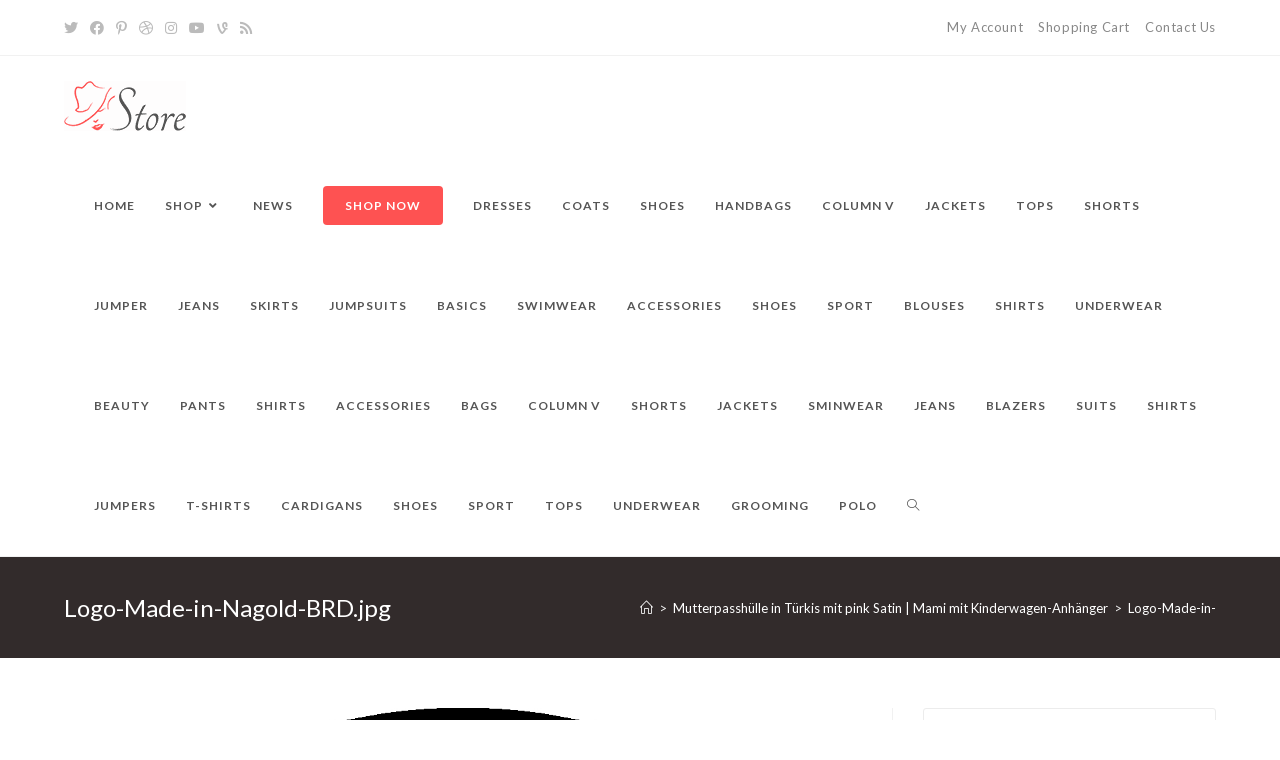

--- FILE ---
content_type: text/html; charset=UTF-8
request_url: http://xn--mutterpasshllen24-d3b.de/?attachment_id=1313
body_size: 21266
content:
<!DOCTYPE html>
<html class="html" lang="de">
<head>
	<meta charset="UTF-8">
	<link rel="profile" href="https://gmpg.org/xfn/11">

	<meta name='robots' content='index, follow, max-image-preview:large, max-snippet:-1, max-video-preview:-1' />
<script async src="https://pagead2.googlesyndication.com/pagead/js/adsbygoogle.js?client=ca-pub-1588955623496541"
     crossorigin="anonymous"></script><meta name="viewport" content="width=device-width, initial-scale=1">
	<!-- This site is optimized with the Yoast SEO plugin v19.13 - https://yoast.com/wordpress/plugins/seo/ -->
	<title>Logo-Made-in-Nagold-BRD.jpg - Mutterpasshüllen24</title>
	<link rel="canonical" href="http://xn--mutterpasshllen24-d3b.de/" />
	<meta property="og:locale" content="de_DE" />
	<meta property="og:type" content="article" />
	<meta property="og:title" content="Logo-Made-in-Nagold-BRD.jpg - Mutterpasshüllen24" />
	<meta property="og:url" content="http://xn--mutterpasshllen24-d3b.de/" />
	<meta property="og:site_name" content="Mutterpasshüllen24" />
	<meta property="article:publisher" content="https://www.facebook.com/SchneewittchenShopOnline/" />
	<meta property="og:image" content="http://xn--mutterpasshllen24-d3b.de" />
	<meta property="og:image:width" content="1180" />
	<meta property="og:image:height" content="826" />
	<meta property="og:image:type" content="image/jpeg" />
	<meta name="twitter:card" content="summary_large_image" />
	<script type="application/ld+json" class="yoast-schema-graph">{"@context":"https://schema.org","@graph":[{"@type":"WebPage","@id":"http://xn--mutterpasshllen24-d3b.de/","url":"http://xn--mutterpasshllen24-d3b.de/","name":"Logo-Made-in-Nagold-BRD.jpg - Mutterpasshüllen24","isPartOf":{"@id":"http://xn--mutterpasshllen24-d3b.de/#website"},"primaryImageOfPage":{"@id":"http://xn--mutterpasshllen24-d3b.de/#primaryimage"},"image":{"@id":"http://xn--mutterpasshllen24-d3b.de/#primaryimage"},"thumbnailUrl":"https://i0.wp.com/xn--mutterpasshllen24-d3b.de/wp-content/uploads/2021/10/Logo-Made-in-Nagold-BRD.jpg?fit=1180%2C826","datePublished":"2021-10-14T15:32:33+00:00","dateModified":"2021-10-14T15:32:33+00:00","breadcrumb":{"@id":"http://xn--mutterpasshllen24-d3b.de/#breadcrumb"},"inLanguage":"de","potentialAction":[{"@type":"ReadAction","target":["http://xn--mutterpasshllen24-d3b.de/"]}]},{"@type":"ImageObject","inLanguage":"de","@id":"http://xn--mutterpasshllen24-d3b.de/#primaryimage","url":"https://i0.wp.com/xn--mutterpasshllen24-d3b.de/wp-content/uploads/2021/10/Logo-Made-in-Nagold-BRD.jpg?fit=1180%2C826","contentUrl":"https://i0.wp.com/xn--mutterpasshllen24-d3b.de/wp-content/uploads/2021/10/Logo-Made-in-Nagold-BRD.jpg?fit=1180%2C826","width":1180,"height":826},{"@type":"BreadcrumbList","@id":"http://xn--mutterpasshllen24-d3b.de/#breadcrumb","itemListElement":[{"@type":"ListItem","position":1,"name":"Startseite","item":"http://xn--mutterpasshllen24-d3b.de/"},{"@type":"ListItem","position":2,"name":"Logo-Made-in-Nagold-BRD.jpg"}]},{"@type":"WebSite","@id":"http://xn--mutterpasshllen24-d3b.de/#website","url":"http://xn--mutterpasshllen24-d3b.de/","name":"Mutterpasshüllen24","description":"Geschenke zur Schwangerschaft","publisher":{"@id":"http://xn--mutterpasshllen24-d3b.de/#organization"},"potentialAction":[{"@type":"SearchAction","target":{"@type":"EntryPoint","urlTemplate":"http://xn--mutterpasshllen24-d3b.de/?s={search_term_string}"},"query-input":"required name=search_term_string"}],"inLanguage":"de"},{"@type":"Organization","@id":"http://xn--mutterpasshllen24-d3b.de/#organization","name":"Schneewittchen-Shop","url":"http://xn--mutterpasshllen24-d3b.de/","logo":{"@type":"ImageObject","inLanguage":"de","@id":"http://xn--mutterpasshllen24-d3b.de/#/schema/logo/image/","url":"https://i2.wp.com/xn--mutterpasshllen24-d3b.de/wp-content/uploads/2017/12/Schneewittchen-Shop-Logo.jpg?fit=800%2C600","contentUrl":"https://i2.wp.com/xn--mutterpasshllen24-d3b.de/wp-content/uploads/2017/12/Schneewittchen-Shop-Logo.jpg?fit=800%2C600","width":800,"height":600,"caption":"Schneewittchen-Shop"},"image":{"@id":"http://xn--mutterpasshllen24-d3b.de/#/schema/logo/image/"},"sameAs":["https://www.facebook.com/SchneewittchenShopOnline/"]}]}</script>
	<!-- / Yoast SEO plugin. -->


<link rel='dns-prefetch' href='//www.googletagmanager.com' />
<link rel='dns-prefetch' href='//cdn.jsdelivr.net' />
<link rel='dns-prefetch' href='//fonts.googleapis.com' />
<link rel='dns-prefetch' href='//s.w.org' />
<link rel='dns-prefetch' href='//v0.wordpress.com' />
<link rel='dns-prefetch' href='//widgets.wp.com' />
<link rel='dns-prefetch' href='//s0.wp.com' />
<link rel='dns-prefetch' href='//0.gravatar.com' />
<link rel='dns-prefetch' href='//1.gravatar.com' />
<link rel='dns-prefetch' href='//2.gravatar.com' />
<link rel='dns-prefetch' href='//i0.wp.com' />
<link rel='dns-prefetch' href='//pagead2.googlesyndication.com' />
<link rel="alternate" type="application/rss+xml" title="Mutterpasshüllen24 &raquo; Feed" href="http://xn--mutterpasshllen24-d3b.de/feed/" />
<link rel="alternate" type="application/rss+xml" title="Mutterpasshüllen24 &raquo; Kommentar-Feed" href="http://xn--mutterpasshllen24-d3b.de/comments/feed/" />
<link rel="alternate" type="application/rss+xml" title="Mutterpasshüllen24 &raquo; Logo-Made-in-Nagold-BRD.jpg-Kommentar-Feed" href="http://xn--mutterpasshllen24-d3b.de/?attachment_id=1313/feed/" />
<script>
window._wpemojiSettings = {"baseUrl":"https:\/\/s.w.org\/images\/core\/emoji\/13.1.0\/72x72\/","ext":".png","svgUrl":"https:\/\/s.w.org\/images\/core\/emoji\/13.1.0\/svg\/","svgExt":".svg","source":{"concatemoji":"http:\/\/xn--mutterpasshllen24-d3b.de\/wp-includes\/js\/wp-emoji-release.min.js?ver=5.9.12"}};
/*! This file is auto-generated */
!function(e,a,t){var n,r,o,i=a.createElement("canvas"),p=i.getContext&&i.getContext("2d");function s(e,t){var a=String.fromCharCode;p.clearRect(0,0,i.width,i.height),p.fillText(a.apply(this,e),0,0);e=i.toDataURL();return p.clearRect(0,0,i.width,i.height),p.fillText(a.apply(this,t),0,0),e===i.toDataURL()}function c(e){var t=a.createElement("script");t.src=e,t.defer=t.type="text/javascript",a.getElementsByTagName("head")[0].appendChild(t)}for(o=Array("flag","emoji"),t.supports={everything:!0,everythingExceptFlag:!0},r=0;r<o.length;r++)t.supports[o[r]]=function(e){if(!p||!p.fillText)return!1;switch(p.textBaseline="top",p.font="600 32px Arial",e){case"flag":return s([127987,65039,8205,9895,65039],[127987,65039,8203,9895,65039])?!1:!s([55356,56826,55356,56819],[55356,56826,8203,55356,56819])&&!s([55356,57332,56128,56423,56128,56418,56128,56421,56128,56430,56128,56423,56128,56447],[55356,57332,8203,56128,56423,8203,56128,56418,8203,56128,56421,8203,56128,56430,8203,56128,56423,8203,56128,56447]);case"emoji":return!s([10084,65039,8205,55357,56613],[10084,65039,8203,55357,56613])}return!1}(o[r]),t.supports.everything=t.supports.everything&&t.supports[o[r]],"flag"!==o[r]&&(t.supports.everythingExceptFlag=t.supports.everythingExceptFlag&&t.supports[o[r]]);t.supports.everythingExceptFlag=t.supports.everythingExceptFlag&&!t.supports.flag,t.DOMReady=!1,t.readyCallback=function(){t.DOMReady=!0},t.supports.everything||(n=function(){t.readyCallback()},a.addEventListener?(a.addEventListener("DOMContentLoaded",n,!1),e.addEventListener("load",n,!1)):(e.attachEvent("onload",n),a.attachEvent("onreadystatechange",function(){"complete"===a.readyState&&t.readyCallback()})),(n=t.source||{}).concatemoji?c(n.concatemoji):n.wpemoji&&n.twemoji&&(c(n.twemoji),c(n.wpemoji)))}(window,document,window._wpemojiSettings);
</script>
<style>
img.wp-smiley,
img.emoji {
	display: inline !important;
	border: none !important;
	box-shadow: none !important;
	height: 1em !important;
	width: 1em !important;
	margin: 0 0.07em !important;
	vertical-align: -0.1em !important;
	background: none !important;
	padding: 0 !important;
}
</style>
	<link rel='stylesheet' id='wp-block-library-css'  href='http://xn--mutterpasshllen24-d3b.de/wp-includes/css/dist/block-library/style.min.css?ver=5.9.12' media='all' />
<style id='wp-block-library-inline-css'>
.has-text-align-justify{text-align:justify;}
</style>
<style id='wp-block-library-theme-inline-css'>
.wp-block-audio figcaption{color:#555;font-size:13px;text-align:center}.is-dark-theme .wp-block-audio figcaption{color:hsla(0,0%,100%,.65)}.wp-block-code>code{font-family:Menlo,Consolas,monaco,monospace;color:#1e1e1e;padding:.8em 1em;border:1px solid #ddd;border-radius:4px}.wp-block-embed figcaption{color:#555;font-size:13px;text-align:center}.is-dark-theme .wp-block-embed figcaption{color:hsla(0,0%,100%,.65)}.blocks-gallery-caption{color:#555;font-size:13px;text-align:center}.is-dark-theme .blocks-gallery-caption{color:hsla(0,0%,100%,.65)}.wp-block-image figcaption{color:#555;font-size:13px;text-align:center}.is-dark-theme .wp-block-image figcaption{color:hsla(0,0%,100%,.65)}.wp-block-pullquote{border-top:4px solid;border-bottom:4px solid;margin-bottom:1.75em;color:currentColor}.wp-block-pullquote__citation,.wp-block-pullquote cite,.wp-block-pullquote footer{color:currentColor;text-transform:uppercase;font-size:.8125em;font-style:normal}.wp-block-quote{border-left:.25em solid;margin:0 0 1.75em;padding-left:1em}.wp-block-quote cite,.wp-block-quote footer{color:currentColor;font-size:.8125em;position:relative;font-style:normal}.wp-block-quote.has-text-align-right{border-left:none;border-right:.25em solid;padding-left:0;padding-right:1em}.wp-block-quote.has-text-align-center{border:none;padding-left:0}.wp-block-quote.is-large,.wp-block-quote.is-style-large,.wp-block-quote.is-style-plain{border:none}.wp-block-search .wp-block-search__label{font-weight:700}.wp-block-group:where(.has-background){padding:1.25em 2.375em}.wp-block-separator{border:none;border-bottom:2px solid;margin-left:auto;margin-right:auto;opacity:.4}.wp-block-separator:not(.is-style-wide):not(.is-style-dots){width:100px}.wp-block-separator.has-background:not(.is-style-dots){border-bottom:none;height:1px}.wp-block-separator.has-background:not(.is-style-wide):not(.is-style-dots){height:2px}.wp-block-table thead{border-bottom:3px solid}.wp-block-table tfoot{border-top:3px solid}.wp-block-table td,.wp-block-table th{padding:.5em;border:1px solid;word-break:normal}.wp-block-table figcaption{color:#555;font-size:13px;text-align:center}.is-dark-theme .wp-block-table figcaption{color:hsla(0,0%,100%,.65)}.wp-block-video figcaption{color:#555;font-size:13px;text-align:center}.is-dark-theme .wp-block-video figcaption{color:hsla(0,0%,100%,.65)}.wp-block-template-part.has-background{padding:1.25em 2.375em;margin-top:0;margin-bottom:0}
</style>
<link rel='stylesheet' id='mediaelement-css'  href='http://xn--mutterpasshllen24-d3b.de/wp-includes/js/mediaelement/mediaelementplayer-legacy.min.css?ver=4.2.16' media='all' />
<link rel='stylesheet' id='wp-mediaelement-css'  href='http://xn--mutterpasshllen24-d3b.de/wp-includes/js/mediaelement/wp-mediaelement.min.css?ver=5.9.12' media='all' />
<style id='global-styles-inline-css'>
body{--wp--preset--color--black: #000000;--wp--preset--color--cyan-bluish-gray: #abb8c3;--wp--preset--color--white: #ffffff;--wp--preset--color--pale-pink: #f78da7;--wp--preset--color--vivid-red: #cf2e2e;--wp--preset--color--luminous-vivid-orange: #ff6900;--wp--preset--color--luminous-vivid-amber: #fcb900;--wp--preset--color--light-green-cyan: #7bdcb5;--wp--preset--color--vivid-green-cyan: #00d084;--wp--preset--color--pale-cyan-blue: #8ed1fc;--wp--preset--color--vivid-cyan-blue: #0693e3;--wp--preset--color--vivid-purple: #9b51e0;--wp--preset--gradient--vivid-cyan-blue-to-vivid-purple: linear-gradient(135deg,rgba(6,147,227,1) 0%,rgb(155,81,224) 100%);--wp--preset--gradient--light-green-cyan-to-vivid-green-cyan: linear-gradient(135deg,rgb(122,220,180) 0%,rgb(0,208,130) 100%);--wp--preset--gradient--luminous-vivid-amber-to-luminous-vivid-orange: linear-gradient(135deg,rgba(252,185,0,1) 0%,rgba(255,105,0,1) 100%);--wp--preset--gradient--luminous-vivid-orange-to-vivid-red: linear-gradient(135deg,rgba(255,105,0,1) 0%,rgb(207,46,46) 100%);--wp--preset--gradient--very-light-gray-to-cyan-bluish-gray: linear-gradient(135deg,rgb(238,238,238) 0%,rgb(169,184,195) 100%);--wp--preset--gradient--cool-to-warm-spectrum: linear-gradient(135deg,rgb(74,234,220) 0%,rgb(151,120,209) 20%,rgb(207,42,186) 40%,rgb(238,44,130) 60%,rgb(251,105,98) 80%,rgb(254,248,76) 100%);--wp--preset--gradient--blush-light-purple: linear-gradient(135deg,rgb(255,206,236) 0%,rgb(152,150,240) 100%);--wp--preset--gradient--blush-bordeaux: linear-gradient(135deg,rgb(254,205,165) 0%,rgb(254,45,45) 50%,rgb(107,0,62) 100%);--wp--preset--gradient--luminous-dusk: linear-gradient(135deg,rgb(255,203,112) 0%,rgb(199,81,192) 50%,rgb(65,88,208) 100%);--wp--preset--gradient--pale-ocean: linear-gradient(135deg,rgb(255,245,203) 0%,rgb(182,227,212) 50%,rgb(51,167,181) 100%);--wp--preset--gradient--electric-grass: linear-gradient(135deg,rgb(202,248,128) 0%,rgb(113,206,126) 100%);--wp--preset--gradient--midnight: linear-gradient(135deg,rgb(2,3,129) 0%,rgb(40,116,252) 100%);--wp--preset--duotone--dark-grayscale: url('#wp-duotone-dark-grayscale');--wp--preset--duotone--grayscale: url('#wp-duotone-grayscale');--wp--preset--duotone--purple-yellow: url('#wp-duotone-purple-yellow');--wp--preset--duotone--blue-red: url('#wp-duotone-blue-red');--wp--preset--duotone--midnight: url('#wp-duotone-midnight');--wp--preset--duotone--magenta-yellow: url('#wp-duotone-magenta-yellow');--wp--preset--duotone--purple-green: url('#wp-duotone-purple-green');--wp--preset--duotone--blue-orange: url('#wp-duotone-blue-orange');--wp--preset--font-size--small: 13px;--wp--preset--font-size--medium: 20px;--wp--preset--font-size--large: 36px;--wp--preset--font-size--x-large: 42px;}.has-black-color{color: var(--wp--preset--color--black) !important;}.has-cyan-bluish-gray-color{color: var(--wp--preset--color--cyan-bluish-gray) !important;}.has-white-color{color: var(--wp--preset--color--white) !important;}.has-pale-pink-color{color: var(--wp--preset--color--pale-pink) !important;}.has-vivid-red-color{color: var(--wp--preset--color--vivid-red) !important;}.has-luminous-vivid-orange-color{color: var(--wp--preset--color--luminous-vivid-orange) !important;}.has-luminous-vivid-amber-color{color: var(--wp--preset--color--luminous-vivid-amber) !important;}.has-light-green-cyan-color{color: var(--wp--preset--color--light-green-cyan) !important;}.has-vivid-green-cyan-color{color: var(--wp--preset--color--vivid-green-cyan) !important;}.has-pale-cyan-blue-color{color: var(--wp--preset--color--pale-cyan-blue) !important;}.has-vivid-cyan-blue-color{color: var(--wp--preset--color--vivid-cyan-blue) !important;}.has-vivid-purple-color{color: var(--wp--preset--color--vivid-purple) !important;}.has-black-background-color{background-color: var(--wp--preset--color--black) !important;}.has-cyan-bluish-gray-background-color{background-color: var(--wp--preset--color--cyan-bluish-gray) !important;}.has-white-background-color{background-color: var(--wp--preset--color--white) !important;}.has-pale-pink-background-color{background-color: var(--wp--preset--color--pale-pink) !important;}.has-vivid-red-background-color{background-color: var(--wp--preset--color--vivid-red) !important;}.has-luminous-vivid-orange-background-color{background-color: var(--wp--preset--color--luminous-vivid-orange) !important;}.has-luminous-vivid-amber-background-color{background-color: var(--wp--preset--color--luminous-vivid-amber) !important;}.has-light-green-cyan-background-color{background-color: var(--wp--preset--color--light-green-cyan) !important;}.has-vivid-green-cyan-background-color{background-color: var(--wp--preset--color--vivid-green-cyan) !important;}.has-pale-cyan-blue-background-color{background-color: var(--wp--preset--color--pale-cyan-blue) !important;}.has-vivid-cyan-blue-background-color{background-color: var(--wp--preset--color--vivid-cyan-blue) !important;}.has-vivid-purple-background-color{background-color: var(--wp--preset--color--vivid-purple) !important;}.has-black-border-color{border-color: var(--wp--preset--color--black) !important;}.has-cyan-bluish-gray-border-color{border-color: var(--wp--preset--color--cyan-bluish-gray) !important;}.has-white-border-color{border-color: var(--wp--preset--color--white) !important;}.has-pale-pink-border-color{border-color: var(--wp--preset--color--pale-pink) !important;}.has-vivid-red-border-color{border-color: var(--wp--preset--color--vivid-red) !important;}.has-luminous-vivid-orange-border-color{border-color: var(--wp--preset--color--luminous-vivid-orange) !important;}.has-luminous-vivid-amber-border-color{border-color: var(--wp--preset--color--luminous-vivid-amber) !important;}.has-light-green-cyan-border-color{border-color: var(--wp--preset--color--light-green-cyan) !important;}.has-vivid-green-cyan-border-color{border-color: var(--wp--preset--color--vivid-green-cyan) !important;}.has-pale-cyan-blue-border-color{border-color: var(--wp--preset--color--pale-cyan-blue) !important;}.has-vivid-cyan-blue-border-color{border-color: var(--wp--preset--color--vivid-cyan-blue) !important;}.has-vivid-purple-border-color{border-color: var(--wp--preset--color--vivid-purple) !important;}.has-vivid-cyan-blue-to-vivid-purple-gradient-background{background: var(--wp--preset--gradient--vivid-cyan-blue-to-vivid-purple) !important;}.has-light-green-cyan-to-vivid-green-cyan-gradient-background{background: var(--wp--preset--gradient--light-green-cyan-to-vivid-green-cyan) !important;}.has-luminous-vivid-amber-to-luminous-vivid-orange-gradient-background{background: var(--wp--preset--gradient--luminous-vivid-amber-to-luminous-vivid-orange) !important;}.has-luminous-vivid-orange-to-vivid-red-gradient-background{background: var(--wp--preset--gradient--luminous-vivid-orange-to-vivid-red) !important;}.has-very-light-gray-to-cyan-bluish-gray-gradient-background{background: var(--wp--preset--gradient--very-light-gray-to-cyan-bluish-gray) !important;}.has-cool-to-warm-spectrum-gradient-background{background: var(--wp--preset--gradient--cool-to-warm-spectrum) !important;}.has-blush-light-purple-gradient-background{background: var(--wp--preset--gradient--blush-light-purple) !important;}.has-blush-bordeaux-gradient-background{background: var(--wp--preset--gradient--blush-bordeaux) !important;}.has-luminous-dusk-gradient-background{background: var(--wp--preset--gradient--luminous-dusk) !important;}.has-pale-ocean-gradient-background{background: var(--wp--preset--gradient--pale-ocean) !important;}.has-electric-grass-gradient-background{background: var(--wp--preset--gradient--electric-grass) !important;}.has-midnight-gradient-background{background: var(--wp--preset--gradient--midnight) !important;}.has-small-font-size{font-size: var(--wp--preset--font-size--small) !important;}.has-medium-font-size{font-size: var(--wp--preset--font-size--medium) !important;}.has-large-font-size{font-size: var(--wp--preset--font-size--large) !important;}.has-x-large-font-size{font-size: var(--wp--preset--font-size--x-large) !important;}
</style>
<link rel='stylesheet' id='font-awesome-css'  href='http://xn--mutterpasshllen24-d3b.de/wp-content/themes/oceanwp/assets/fonts/fontawesome/css/all.min.css?ver=5.15.1' media='all' />
<link rel='stylesheet' id='simple-line-icons-css'  href='http://xn--mutterpasshllen24-d3b.de/wp-content/themes/oceanwp/assets/css/third/simple-line-icons.min.css?ver=2.4.0' media='all' />
<link rel='stylesheet' id='oceanwp-style-css'  href='http://xn--mutterpasshllen24-d3b.de/wp-content/themes/oceanwp/assets/css/style.min.css?ver=3.1.4' media='all' />
<link rel='stylesheet' id='oceanwp-hamburgers-css'  href='http://xn--mutterpasshllen24-d3b.de/wp-content/themes/oceanwp/assets/css/third/hamburgers/hamburgers.min.css?ver=3.1.4' media='all' />
<link rel='stylesheet' id='oceanwp-collapse-css'  href='http://xn--mutterpasshllen24-d3b.de/wp-content/themes/oceanwp/assets/css/third/hamburgers/types/collapse.css?ver=3.1.4' media='all' />
<link rel='stylesheet' id='oceanwp-google-font-lato-css'  href='//fonts.googleapis.com/css?family=Lato%3A100%2C200%2C300%2C400%2C500%2C600%2C700%2C800%2C900%2C100i%2C200i%2C300i%2C400i%2C500i%2C600i%2C700i%2C800i%2C900i&#038;subset=latin&#038;display=swap&#038;ver=5.9.12' media='all' />
<link rel='stylesheet' id='oe-widgets-style-css'  href='http://xn--mutterpasshllen24-d3b.de/wp-content/plugins/ocean-extra/assets/css/widgets.css?ver=5.9.12' media='all' />
<link rel='stylesheet' id='ops-product-share-style-css'  href='http://xn--mutterpasshllen24-d3b.de/wp-content/plugins/ocean-product-sharing/assets/css/style.min.css?ver=5.9.12' media='all' />
<link rel='stylesheet' id='oss-social-share-style-css'  href='http://xn--mutterpasshllen24-d3b.de/wp-content/plugins/ocean-social-sharing/assets/css/style.min.css?ver=5.9.12' media='all' />
<link rel='stylesheet' id='jetpack_css-css'  href='http://xn--mutterpasshllen24-d3b.de/wp-content/plugins/jetpack/css/jetpack.css?ver=11.4.2' media='all' />
<!--n2css--><!--n2js--><script src='http://xn--mutterpasshllen24-d3b.de/wp-includes/js/jquery/jquery.min.js?ver=3.6.0' id='jquery-core-js'></script>
<script src='http://xn--mutterpasshllen24-d3b.de/wp-includes/js/jquery/jquery-migrate.min.js?ver=3.3.2' id='jquery-migrate-js'></script>

<!-- Von Site Kit hinzugefügtes Google-Analytics-Snippet -->
<script src='https://www.googletagmanager.com/gtag/js?id=UA-133180821-1' id='google_gtagjs-js' async></script>
<script id='google_gtagjs-js-after'>
window.dataLayer = window.dataLayer || [];function gtag(){dataLayer.push(arguments);}
gtag('set', 'linker', {"domains":["xn--mutterpasshllen24-d3b.de"]} );
gtag("js", new Date());
gtag("set", "developer_id.dZTNiMT", true);
gtag("config", "UA-133180821-1", {"anonymize_ip":true});
gtag("config", "G-R24PK5L4S3");
</script>

<!-- Ende des von Site Kit hinzugefügten Google-Analytics-Snippets -->
<link rel="https://api.w.org/" href="http://xn--mutterpasshllen24-d3b.de/wp-json/" /><link rel="alternate" type="application/json" href="http://xn--mutterpasshllen24-d3b.de/wp-json/wp/v2/media/1313" /><link rel="EditURI" type="application/rsd+xml" title="RSD" href="http://xn--mutterpasshllen24-d3b.de/xmlrpc.php?rsd" />
<link rel="wlwmanifest" type="application/wlwmanifest+xml" href="http://xn--mutterpasshllen24-d3b.de/wp-includes/wlwmanifest.xml" /> 
<meta name="generator" content="WordPress 5.9.12" />
<link rel='shortlink' href='https://wp.me/a9sLwG-lb' />
<link rel="alternate" type="application/json+oembed" href="http://xn--mutterpasshllen24-d3b.de/wp-json/oembed/1.0/embed?url=http%3A%2F%2Fxn--mutterpasshllen24-d3b.de%2F%3Fattachment_id%3D1313" />
<link rel="alternate" type="text/xml+oembed" href="http://xn--mutterpasshllen24-d3b.de/wp-json/oembed/1.0/embed?url=http%3A%2F%2Fxn--mutterpasshllen24-d3b.de%2F%3Fattachment_id%3D1313&#038;format=xml" />
<meta name="generator" content="Site Kit by Google 1.70.0" />		<script>
			document.documentElement.className = document.documentElement.className.replace( 'no-js', 'js' );
		</script>
				<style>
			.no-js img.lazyload { display: none; }
			figure.wp-block-image img.lazyloading { min-width: 150px; }
							.lazyload, .lazyloading { opacity: 0; }
				.lazyloaded {
					opacity: 1;
					transition: opacity 400ms;
					transition-delay: 0ms;
				}
					</style>
		<style>img#wpstats{display:none}</style>
	
<!-- Von Site Kit hinzugefügtes Google-AdSense-Snippet -->
<meta name="google-adsense-platform-account" content="ca-host-pub-2644536267352236">
<meta name="google-adsense-platform-domain" content="sitekit.withgoogle.com">
<!-- Ende des von Site Kit hinzugefügten Google-AdSense-Snippets -->
<meta name="generator" content="Elementor 3.15.3; features: e_dom_optimization, e_optimized_assets_loading, additional_custom_breakpoints; settings: css_print_method-external, google_font-enabled, font_display-auto">
<style>.recentcomments a{display:inline !important;padding:0 !important;margin:0 !important;}</style><style type="text/css">.broken_link, a.broken_link {
	text-decoration: line-through;
}</style>
<!-- Von Site Kit hinzugefügtes Google-AdSense-Snippet -->
<script async src="https://pagead2.googlesyndication.com/pagead/js/adsbygoogle.js?client=ca-pub-1588955623496541" crossorigin="anonymous"></script>

<!-- Ende des von Site Kit hinzugefügten Google-AdSense-Snippets -->
<link rel="icon" href="https://i0.wp.com/xn--mutterpasshllen24-d3b.de/wp-content/uploads/2021/10/Icon-Mutterpass.png?fit=32%2C32" sizes="32x32" />
<link rel="icon" href="https://i0.wp.com/xn--mutterpasshllen24-d3b.de/wp-content/uploads/2021/10/Icon-Mutterpass.png?fit=192%2C192" sizes="192x192" />
<link rel="apple-touch-icon" href="https://i0.wp.com/xn--mutterpasshllen24-d3b.de/wp-content/uploads/2021/10/Icon-Mutterpass.png?fit=180%2C180" />
<meta name="msapplication-TileImage" content="https://i0.wp.com/xn--mutterpasshllen24-d3b.de/wp-content/uploads/2021/10/Icon-Mutterpass.png?fit=270%2C270" />
<style type="text/css" id="wp-custom-css">/* Hero Title */.elementor-element.hero-title .elementor-widget-container{display:inline-block}/* Footer Callout */.store-callout .icon-box-icon,.store-callout .icon-box-heading{display:table-cell;vertical-align:middle}.store-callout .icon-box-icon{height:1em;width:1em;line-height:1em}.store-callout .icon-box-icon i{color:#5b4f4f;font-size:34px;margin-right:15px}.store-callout .icon-box-heading{font-size:15px;font-weight:400;margin:0;color:#ffffff;letter-spacing:1px;text-transform:capitalize}@media screen and (max-width:767px){.store-callout .icon-box-icon{display:none}.store-callout .icon-box-heading{display:block;text-align:center}}/* Footer Borders */#footer-widgets .contact-info-widget i,#footer-widgets .oceanwp-recent-posts li,#footer-widgets .social-widget li a,#footer-widgets .woocommerce ul.product_list_widget li{border-color:rgba(255,255,255,0.2)}/* Footer Products */#footer-widgets .price del,#footer-widgets del .amount{color:#ddd}/* Footer Tags */#footer-widgets .tagcloud a{background-color:rgba(255,255,255,0.1);border-color:rgba(255,255,255,0.1)}#footer-widgets .tagcloud a:hover{background-color:rgba(255,255,255,0.2);color:#fff;border-color:rgba(255,255,255,0.2)}</style><!-- OceanWP CSS -->
<style type="text/css">
.page-header{background-color:#322b2b}/* General CSS */a:hover,a.light:hover,.theme-heading .text::before,.theme-heading .text::after,#top-bar-content >a:hover,#top-bar-social li.oceanwp-email a:hover,#site-navigation-wrap .dropdown-menu >li >a:hover,#site-header.medium-header #medium-searchform button:hover,.oceanwp-mobile-menu-icon a:hover,.blog-entry.post .blog-entry-header .entry-title a:hover,.blog-entry.post .blog-entry-readmore a:hover,.blog-entry.thumbnail-entry .blog-entry-category a,ul.meta li a:hover,.dropcap,.single nav.post-navigation .nav-links .title,body .related-post-title a:hover,body #wp-calendar caption,body .contact-info-widget.default i,body .contact-info-widget.big-icons i,body .custom-links-widget .oceanwp-custom-links li a:hover,body .custom-links-widget .oceanwp-custom-links li a:hover:before,body .posts-thumbnails-widget li a:hover,body .social-widget li.oceanwp-email a:hover,.comment-author .comment-meta .comment-reply-link,#respond #cancel-comment-reply-link:hover,#footer-widgets .footer-box a:hover,#footer-bottom a:hover,#footer-bottom #footer-bottom-menu a:hover,.sidr a:hover,.sidr-class-dropdown-toggle:hover,.sidr-class-menu-item-has-children.active >a,.sidr-class-menu-item-has-children.active >a >.sidr-class-dropdown-toggle,input[type=checkbox]:checked:before{color:#fe5252}.single nav.post-navigation .nav-links .title .owp-icon use,.blog-entry.post .blog-entry-readmore a:hover .owp-icon use,body .contact-info-widget.default .owp-icon use,body .contact-info-widget.big-icons .owp-icon use{stroke:#fe5252}input[type="button"],input[type="reset"],input[type="submit"],button[type="submit"],.button,#site-navigation-wrap .dropdown-menu >li.btn >a >span,.thumbnail:hover i,.post-quote-content,.omw-modal .omw-close-modal,body .contact-info-widget.big-icons li:hover i,body div.wpforms-container-full .wpforms-form input[type=submit],body div.wpforms-container-full .wpforms-form button[type=submit],body div.wpforms-container-full .wpforms-form .wpforms-page-button{background-color:#fe5252}.thumbnail:hover .link-post-svg-icon{background-color:#fe5252}body .contact-info-widget.big-icons li:hover .owp-icon{background-color:#fe5252}.widget-title{border-color:#fe5252}blockquote{border-color:#fe5252}#searchform-dropdown{border-color:#fe5252}.dropdown-menu .sub-menu{border-color:#fe5252}.blog-entry.large-entry .blog-entry-readmore a:hover{border-color:#fe5252}.oceanwp-newsletter-form-wrap input[type="email"]:focus{border-color:#fe5252}.social-widget li.oceanwp-email a:hover{border-color:#fe5252}#respond #cancel-comment-reply-link:hover{border-color:#fe5252}body .contact-info-widget.big-icons li:hover i{border-color:#fe5252}#footer-widgets .oceanwp-newsletter-form-wrap input[type="email"]:focus{border-color:#fe5252}blockquote,.wp-block-quote{border-left-color:#fe5252}body .contact-info-widget.big-icons li:hover .owp-icon{border-color:#fe5252}input[type="button"]:hover,input[type="reset"]:hover,input[type="submit"]:hover,button[type="submit"]:hover,input[type="button"]:focus,input[type="reset"]:focus,input[type="submit"]:focus,button[type="submit"]:focus,.button:hover,#site-navigation-wrap .dropdown-menu >li.btn >a:hover >span,.post-quote-author,.omw-modal .omw-close-modal:hover,body div.wpforms-container-full .wpforms-form input[type=submit]:hover,body div.wpforms-container-full .wpforms-form button[type=submit]:hover,body div.wpforms-container-full .wpforms-form .wpforms-page-button:hover{background-color:#d14242}table th,table td,hr,.content-area,body.content-left-sidebar #content-wrap .content-area,.content-left-sidebar .content-area,#top-bar-wrap,#site-header,#site-header.top-header #search-toggle,.dropdown-menu ul li,.centered-minimal-page-header,.blog-entry.post,.blog-entry.grid-entry .blog-entry-inner,.blog-entry.thumbnail-entry .blog-entry-bottom,.single-post .entry-title,.single .entry-share-wrap .entry-share,.single .entry-share,.single .entry-share ul li a,.single nav.post-navigation,.single nav.post-navigation .nav-links .nav-previous,#author-bio,#author-bio .author-bio-avatar,#author-bio .author-bio-social li a,#related-posts,#comments,.comment-body,#respond #cancel-comment-reply-link,#blog-entries .type-page,.page-numbers a,.page-numbers span:not(.elementor-screen-only),.page-links span,body #wp-calendar caption,body #wp-calendar th,body #wp-calendar tbody,body .contact-info-widget.default i,body .contact-info-widget.big-icons i,body .posts-thumbnails-widget li,body .tagcloud a{border-color:}body .contact-info-widget.big-icons .owp-icon,body .contact-info-widget.default .owp-icon{border-color:}.page-header .page-header-title,.page-header.background-image-page-header .page-header-title{color:#ffffff}.site-breadcrumbs,.background-image-page-header .site-breadcrumbs{color:#efefef}.site-breadcrumbs ul li .breadcrumb-sep,.site-breadcrumbs ol li .breadcrumb-sep{color:#efefef}.site-breadcrumbs a,.background-image-page-header .site-breadcrumbs a{color:#ffffff}.site-breadcrumbs a .owp-icon use,.background-image-page-header .site-breadcrumbs a .owp-icon use{stroke:#ffffff}.site-breadcrumbs a:hover,.background-image-page-header .site-breadcrumbs a:hover{color:#fe5252}.site-breadcrumbs a:hover .owp-icon use,.background-image-page-header .site-breadcrumbs a:hover .owp-icon use{stroke:#fe5252}#scroll-top{border-radius:40px}#scroll-top:hover{background-color:#fe5252}form input[type="text"],form input[type="password"],form input[type="email"],form input[type="url"],form input[type="date"],form input[type="month"],form input[type="time"],form input[type="datetime"],form input[type="datetime-local"],form input[type="week"],form input[type="number"],form input[type="search"],form input[type="tel"],form input[type="color"],form select,form textarea,.select2-container .select2-choice,.woocommerce .woocommerce-checkout .select2-container--default .select2-selection--single{border-color:#ececec}body div.wpforms-container-full .wpforms-form input[type=date],body div.wpforms-container-full .wpforms-form input[type=datetime],body div.wpforms-container-full .wpforms-form input[type=datetime-local],body div.wpforms-container-full .wpforms-form input[type=email],body div.wpforms-container-full .wpforms-form input[type=month],body div.wpforms-container-full .wpforms-form input[type=number],body div.wpforms-container-full .wpforms-form input[type=password],body div.wpforms-container-full .wpforms-form input[type=range],body div.wpforms-container-full .wpforms-form input[type=search],body div.wpforms-container-full .wpforms-form input[type=tel],body div.wpforms-container-full .wpforms-form input[type=text],body div.wpforms-container-full .wpforms-form input[type=time],body div.wpforms-container-full .wpforms-form input[type=url],body div.wpforms-container-full .wpforms-form input[type=week],body div.wpforms-container-full .wpforms-form select,body div.wpforms-container-full .wpforms-form textarea{border-color:#ececec}form input[type="text"]:focus,form input[type="password"]:focus,form input[type="email"]:focus,form input[type="tel"]:focus,form input[type="url"]:focus,form input[type="search"]:focus,form textarea:focus,.select2-drop-active,.select2-dropdown-open.select2-drop-above .select2-choice,.select2-dropdown-open.select2-drop-above .select2-choices,.select2-drop.select2-drop-above.select2-drop-active,.select2-container-active .select2-choice,.select2-container-active .select2-choices{border-color:#dddddd}body div.wpforms-container-full .wpforms-form input:focus,body div.wpforms-container-full .wpforms-form textarea:focus,body div.wpforms-container-full .wpforms-form select:focus{border-color:#dddddd}form input[type="text"],form input[type="password"],form input[type="email"],form input[type="url"],form input[type="date"],form input[type="month"],form input[type="time"],form input[type="datetime"],form input[type="datetime-local"],form input[type="week"],form input[type="number"],form input[type="search"],form input[type="tel"],form input[type="color"],form select,form textarea{color:#666666}body div.wpforms-container-full .wpforms-form input[type=date],body div.wpforms-container-full .wpforms-form input[type=datetime],body div.wpforms-container-full .wpforms-form input[type=datetime-local],body div.wpforms-container-full .wpforms-form input[type=email],body div.wpforms-container-full .wpforms-form input[type=month],body div.wpforms-container-full .wpforms-form input[type=number],body div.wpforms-container-full .wpforms-form input[type=password],body div.wpforms-container-full .wpforms-form input[type=range],body div.wpforms-container-full .wpforms-form input[type=search],body div.wpforms-container-full .wpforms-form input[type=tel],body div.wpforms-container-full .wpforms-form input[type=text],body div.wpforms-container-full .wpforms-form input[type=time],body div.wpforms-container-full .wpforms-form input[type=url],body div.wpforms-container-full .wpforms-form input[type=week],body div.wpforms-container-full .wpforms-form select,body div.wpforms-container-full .wpforms-form textarea{color:#666666}/* Header CSS */#site-logo #site-logo-inner,.oceanwp-social-menu .social-menu-inner,#site-header.full_screen-header .menu-bar-inner,.after-header-content .after-header-content-inner{height:100px}#site-navigation-wrap .dropdown-menu >li >a,.oceanwp-mobile-menu-icon a,.mobile-menu-close,.after-header-content-inner >a{line-height:100px}#site-header.has-header-media .overlay-header-media{background-color:rgba(0,0,0,0.5)}.mobile-menu .hamburger-inner,.mobile-menu .hamburger-inner::before,.mobile-menu .hamburger-inner::after{background-color:#000000}/* Top Bar CSS */#top-bar{padding:16px 0 16px 0}#top-bar-content a,#top-bar-social-alt a{color:#888888}#top-bar-content a:hover,#top-bar-social-alt a:hover{color:#333333}/* Footer Widgets CSS */#footer-widgets{background-color:#322b2b}/* Footer Bottom CSS */#footer-bottom{background-color:#221d1d}/* Social Sharing CSS */.entry-share ul li a{border-radius:4px}/* Typography CSS */body{font-family:Lato}#top-bar-content,#top-bar-social-alt{font-size:13px;letter-spacing:.6px}#site-navigation-wrap .dropdown-menu >li >a,#site-header.full_screen-header .fs-dropdown-menu >li >a,#site-header.top-header #site-navigation-wrap .dropdown-menu >li >a,#site-header.center-header #site-navigation-wrap .dropdown-menu >li >a,#site-header.medium-header #site-navigation-wrap .dropdown-menu >li >a,.oceanwp-mobile-menu-icon a{font-weight:600;font-size:12px;letter-spacing:1px;text-transform:uppercase}.dropdown-menu ul li a.menu-link,#site-header.full_screen-header .fs-dropdown-menu ul.sub-menu li a{font-size:13px;line-height:1.8}
</style></head>

<body class="attachment attachment-template-default single single-attachment postid-1313 attachmentid-1313 attachment-jpeg wp-custom-logo wp-embed-responsive oceanwp-theme dropdown-mobile default-breakpoint has-sidebar content-right-sidebar has-topbar has-breadcrumbs has-blog-grid elementor-default elementor-kit-219" itemscope="itemscope" itemtype="https://schema.org/WebPage">

	<svg xmlns="http://www.w3.org/2000/svg" viewBox="0 0 0 0" width="0" height="0" focusable="false" role="none" style="visibility: hidden; position: absolute; left: -9999px; overflow: hidden;" ><defs><filter id="wp-duotone-dark-grayscale"><feColorMatrix color-interpolation-filters="sRGB" type="matrix" values=" .299 .587 .114 0 0 .299 .587 .114 0 0 .299 .587 .114 0 0 .299 .587 .114 0 0 " /><feComponentTransfer color-interpolation-filters="sRGB" ><feFuncR type="table" tableValues="0 0.49803921568627" /><feFuncG type="table" tableValues="0 0.49803921568627" /><feFuncB type="table" tableValues="0 0.49803921568627" /><feFuncA type="table" tableValues="1 1" /></feComponentTransfer><feComposite in2="SourceGraphic" operator="in" /></filter></defs></svg><svg xmlns="http://www.w3.org/2000/svg" viewBox="0 0 0 0" width="0" height="0" focusable="false" role="none" style="visibility: hidden; position: absolute; left: -9999px; overflow: hidden;" ><defs><filter id="wp-duotone-grayscale"><feColorMatrix color-interpolation-filters="sRGB" type="matrix" values=" .299 .587 .114 0 0 .299 .587 .114 0 0 .299 .587 .114 0 0 .299 .587 .114 0 0 " /><feComponentTransfer color-interpolation-filters="sRGB" ><feFuncR type="table" tableValues="0 1" /><feFuncG type="table" tableValues="0 1" /><feFuncB type="table" tableValues="0 1" /><feFuncA type="table" tableValues="1 1" /></feComponentTransfer><feComposite in2="SourceGraphic" operator="in" /></filter></defs></svg><svg xmlns="http://www.w3.org/2000/svg" viewBox="0 0 0 0" width="0" height="0" focusable="false" role="none" style="visibility: hidden; position: absolute; left: -9999px; overflow: hidden;" ><defs><filter id="wp-duotone-purple-yellow"><feColorMatrix color-interpolation-filters="sRGB" type="matrix" values=" .299 .587 .114 0 0 .299 .587 .114 0 0 .299 .587 .114 0 0 .299 .587 .114 0 0 " /><feComponentTransfer color-interpolation-filters="sRGB" ><feFuncR type="table" tableValues="0.54901960784314 0.98823529411765" /><feFuncG type="table" tableValues="0 1" /><feFuncB type="table" tableValues="0.71764705882353 0.25490196078431" /><feFuncA type="table" tableValues="1 1" /></feComponentTransfer><feComposite in2="SourceGraphic" operator="in" /></filter></defs></svg><svg xmlns="http://www.w3.org/2000/svg" viewBox="0 0 0 0" width="0" height="0" focusable="false" role="none" style="visibility: hidden; position: absolute; left: -9999px; overflow: hidden;" ><defs><filter id="wp-duotone-blue-red"><feColorMatrix color-interpolation-filters="sRGB" type="matrix" values=" .299 .587 .114 0 0 .299 .587 .114 0 0 .299 .587 .114 0 0 .299 .587 .114 0 0 " /><feComponentTransfer color-interpolation-filters="sRGB" ><feFuncR type="table" tableValues="0 1" /><feFuncG type="table" tableValues="0 0.27843137254902" /><feFuncB type="table" tableValues="0.5921568627451 0.27843137254902" /><feFuncA type="table" tableValues="1 1" /></feComponentTransfer><feComposite in2="SourceGraphic" operator="in" /></filter></defs></svg><svg xmlns="http://www.w3.org/2000/svg" viewBox="0 0 0 0" width="0" height="0" focusable="false" role="none" style="visibility: hidden; position: absolute; left: -9999px; overflow: hidden;" ><defs><filter id="wp-duotone-midnight"><feColorMatrix color-interpolation-filters="sRGB" type="matrix" values=" .299 .587 .114 0 0 .299 .587 .114 0 0 .299 .587 .114 0 0 .299 .587 .114 0 0 " /><feComponentTransfer color-interpolation-filters="sRGB" ><feFuncR type="table" tableValues="0 0" /><feFuncG type="table" tableValues="0 0.64705882352941" /><feFuncB type="table" tableValues="0 1" /><feFuncA type="table" tableValues="1 1" /></feComponentTransfer><feComposite in2="SourceGraphic" operator="in" /></filter></defs></svg><svg xmlns="http://www.w3.org/2000/svg" viewBox="0 0 0 0" width="0" height="0" focusable="false" role="none" style="visibility: hidden; position: absolute; left: -9999px; overflow: hidden;" ><defs><filter id="wp-duotone-magenta-yellow"><feColorMatrix color-interpolation-filters="sRGB" type="matrix" values=" .299 .587 .114 0 0 .299 .587 .114 0 0 .299 .587 .114 0 0 .299 .587 .114 0 0 " /><feComponentTransfer color-interpolation-filters="sRGB" ><feFuncR type="table" tableValues="0.78039215686275 1" /><feFuncG type="table" tableValues="0 0.94901960784314" /><feFuncB type="table" tableValues="0.35294117647059 0.47058823529412" /><feFuncA type="table" tableValues="1 1" /></feComponentTransfer><feComposite in2="SourceGraphic" operator="in" /></filter></defs></svg><svg xmlns="http://www.w3.org/2000/svg" viewBox="0 0 0 0" width="0" height="0" focusable="false" role="none" style="visibility: hidden; position: absolute; left: -9999px; overflow: hidden;" ><defs><filter id="wp-duotone-purple-green"><feColorMatrix color-interpolation-filters="sRGB" type="matrix" values=" .299 .587 .114 0 0 .299 .587 .114 0 0 .299 .587 .114 0 0 .299 .587 .114 0 0 " /><feComponentTransfer color-interpolation-filters="sRGB" ><feFuncR type="table" tableValues="0.65098039215686 0.40392156862745" /><feFuncG type="table" tableValues="0 1" /><feFuncB type="table" tableValues="0.44705882352941 0.4" /><feFuncA type="table" tableValues="1 1" /></feComponentTransfer><feComposite in2="SourceGraphic" operator="in" /></filter></defs></svg><svg xmlns="http://www.w3.org/2000/svg" viewBox="0 0 0 0" width="0" height="0" focusable="false" role="none" style="visibility: hidden; position: absolute; left: -9999px; overflow: hidden;" ><defs><filter id="wp-duotone-blue-orange"><feColorMatrix color-interpolation-filters="sRGB" type="matrix" values=" .299 .587 .114 0 0 .299 .587 .114 0 0 .299 .587 .114 0 0 .299 .587 .114 0 0 " /><feComponentTransfer color-interpolation-filters="sRGB" ><feFuncR type="table" tableValues="0.098039215686275 1" /><feFuncG type="table" tableValues="0 0.66274509803922" /><feFuncB type="table" tableValues="0.84705882352941 0.41960784313725" /><feFuncA type="table" tableValues="1 1" /></feComponentTransfer><feComposite in2="SourceGraphic" operator="in" /></filter></defs></svg>
	
	<div id="outer-wrap" class="site clr">

		<a class="skip-link screen-reader-text" href="#main">Zum Inhalt springen</a>

		
		<div id="wrap" class="clr">

			

<div id="top-bar-wrap" class="clr">

	<div id="top-bar" class="clr container has-no-content">

		
		<div id="top-bar-inner" class="clr">

			
	<div id="top-bar-content" class="clr top-bar-right">

		
<div id="top-bar-nav" class="navigation clr">

	<ul id="menu-top-menu" class="top-bar-menu dropdown-menu sf-menu"><li id="menu-item-1131" class="menu-item menu-item-type-post_type menu-item-object-page menu-item-1131"><a href="http://xn--mutterpasshllen24-d3b.de/my-account/" class="menu-link">My Account</a></li><li id="menu-item-1132" class="menu-item menu-item-type-post_type menu-item-object-page menu-item-1132"><a href="http://xn--mutterpasshllen24-d3b.de/cart/" class="menu-link">Shopping Cart</a></li><li id="menu-item-1133" class="menu-item menu-item-type-post_type menu-item-object-page menu-item-1133"><a href="http://xn--mutterpasshllen24-d3b.de/contact-us/" class="menu-link">Contact Us</a></li></ul>
</div>

		
			
	</div><!-- #top-bar-content -->



<div id="top-bar-social" class="clr top-bar-left">

	<ul class="clr" aria-label="Social-Media-Links">

		<li class="oceanwp-twitter"><a href="#" aria-label="Twitter" target="_self" ><i class=" fab fa-twitter" aria-hidden="true" role="img"></i></a></li><li class="oceanwp-facebook"><a href="#" aria-label="Facebook" target="_self" ><i class=" fab fa-facebook" aria-hidden="true" role="img"></i></a></li><li class="oceanwp-pinterest"><a href="#" aria-label="Pinterest" target="_self" ><i class=" fab fa-pinterest-p" aria-hidden="true" role="img"></i></a></li><li class="oceanwp-dribbble"><a href="#" aria-label="Dribbble" target="_self" ><i class=" fab fa-dribbble" aria-hidden="true" role="img"></i></a></li><li class="oceanwp-instagram"><a href="#" aria-label="Instagram" target="_self" ><i class=" fab fa-instagram" aria-hidden="true" role="img"></i></a></li><li class="oceanwp-youtube"><a href="#" aria-label="YouTube" target="_self" ><i class=" fab fa-youtube" aria-hidden="true" role="img"></i></a></li><li class="oceanwp-vine"><a href="#" aria-label="Vine" target="_self" ><i class=" fab fa-vine" aria-hidden="true" role="img"></i></a></li><li class="oceanwp-rss"><a href="#" aria-label="RSS" target="_self" ><i class=" fa fa-rss" aria-hidden="true" role="img"></i></a></li>
	</ul>

</div><!-- #top-bar-social -->

		</div><!-- #top-bar-inner -->

		
	</div><!-- #top-bar -->

</div><!-- #top-bar-wrap -->


			
<header id="site-header" class="minimal-header center-logo clr" data-height="100" itemscope="itemscope" itemtype="https://schema.org/WPHeader" role="banner">

	
					
			<div id="site-header-inner" class="clr container">

				
				

<div id="site-logo" class="clr" itemscope itemtype="https://schema.org/Brand" >

	
	<div id="site-logo-inner" class="clr">

		<a href="http://xn--mutterpasshllen24-d3b.de/" class="custom-logo-link" rel="home"><img width="122" height="50"   alt="Mutterpasshüllen24" data-attachment-id="390" data-permalink="http://xn--mutterpasshllen24-d3b.de/logo/" data-orig-file="https://i0.wp.com/xn--mutterpasshllen24-d3b.de/wp-content/uploads/2016/11/logo.png?fit=122%2C50" data-orig-size="122,50" data-comments-opened="1" data-image-meta="{&quot;aperture&quot;:&quot;0&quot;,&quot;credit&quot;:&quot;&quot;,&quot;camera&quot;:&quot;&quot;,&quot;caption&quot;:&quot;&quot;,&quot;created_timestamp&quot;:&quot;0&quot;,&quot;copyright&quot;:&quot;&quot;,&quot;focal_length&quot;:&quot;0&quot;,&quot;iso&quot;:&quot;0&quot;,&quot;shutter_speed&quot;:&quot;0&quot;,&quot;title&quot;:&quot;&quot;,&quot;orientation&quot;:&quot;0&quot;}" data-image-title="logo" data-image-description="" data-image-caption="" data-medium-file="https://i0.wp.com/xn--mutterpasshllen24-d3b.de/wp-content/uploads/2016/11/logo.png?fit=122%2C50" data-large-file="https://i0.wp.com/xn--mutterpasshllen24-d3b.de/wp-content/uploads/2016/11/logo.png?fit=122%2C50" data-src="https://i0.wp.com/xn--mutterpasshllen24-d3b.de/wp-content/uploads/2016/11/logo.png?fit=122%2C50" class="custom-logo lazyload" src="[data-uri]" /><noscript><img width="122" height="50" src="https://i0.wp.com/xn--mutterpasshllen24-d3b.de/wp-content/uploads/2016/11/logo.png?fit=122%2C50" class="custom-logo" alt="Mutterpasshüllen24" data-attachment-id="390" data-permalink="http://xn--mutterpasshllen24-d3b.de/logo/" data-orig-file="https://i0.wp.com/xn--mutterpasshllen24-d3b.de/wp-content/uploads/2016/11/logo.png?fit=122%2C50" data-orig-size="122,50" data-comments-opened="1" data-image-meta="{&quot;aperture&quot;:&quot;0&quot;,&quot;credit&quot;:&quot;&quot;,&quot;camera&quot;:&quot;&quot;,&quot;caption&quot;:&quot;&quot;,&quot;created_timestamp&quot;:&quot;0&quot;,&quot;copyright&quot;:&quot;&quot;,&quot;focal_length&quot;:&quot;0&quot;,&quot;iso&quot;:&quot;0&quot;,&quot;shutter_speed&quot;:&quot;0&quot;,&quot;title&quot;:&quot;&quot;,&quot;orientation&quot;:&quot;0&quot;}" data-image-title="logo" data-image-description="" data-image-caption="" data-medium-file="https://i0.wp.com/xn--mutterpasshllen24-d3b.de/wp-content/uploads/2016/11/logo.png?fit=122%2C50" data-large-file="https://i0.wp.com/xn--mutterpasshllen24-d3b.de/wp-content/uploads/2016/11/logo.png?fit=122%2C50" /></noscript></a>
	</div><!-- #site-logo-inner -->

	
	
</div><!-- #site-logo -->

			<div id="site-navigation-wrap" class="clr">
			
			
			
			<nav id="site-navigation" class="navigation main-navigation clr" itemscope="itemscope" itemtype="https://schema.org/SiteNavigationElement" role="navigation" >

				<ul id="menu-main-menu" class="main-menu dropdown-menu sf-menu"><li id="menu-item-1134" class="menu-item menu-item-type-post_type menu-item-object-page menu-item-home menu-item-1134"><a href="http://xn--mutterpasshllen24-d3b.de/" class="menu-link"><span class="text-wrap">Home</span></a></li><li id="menu-item-1135" class="menu-item menu-item-type-post_type menu-item-object-page menu-item-has-children dropdown menu-item-1135"><a href="http://xn--mutterpasshllen24-d3b.de/shop-2/" class="menu-link"><span class="text-wrap">Shop<i class="nav-arrow fa fa-angle-down" aria-hidden="true" role="img"></i></span></a>
<ul class="sub-menu">
	<li id="menu-item-1137" class="menu-item menu-item-type-post_type menu-item-object-page menu-item-1137"><a href="http://xn--mutterpasshllen24-d3b.de/shop-right-sidebar/" class="menu-link"><span class="text-wrap">Right Sidebar</span></a></li>	<li id="menu-item-1136" class="menu-item menu-item-type-post_type menu-item-object-page menu-item-1136"><a href="http://xn--mutterpasshllen24-d3b.de/shop-full-width/" class="menu-link"><span class="text-wrap">Full Width</span></a></li></ul>
</li><li id="menu-item-1048" class="menu-item menu-item-type-post_type menu-item-object-page current_page_parent menu-item-1048"><a href="http://xn--mutterpasshllen24-d3b.de/blog/" class="menu-link"><span class="text-wrap">News</span></a></li><li id="menu-item-1049" class="btn menu-item menu-item-type-post_type menu-item-object-page menu-item-1049"><a href="http://xn--mutterpasshllen24-d3b.de/shop-2/" class="menu-link"><span class="text-wrap">Shop Now</span></a></li><li id="menu-item-995" class="menu-item menu-item-type-custom menu-item-object-custom menu-item-has-children menu-item-995"><a href="#" class="menu-link"><span class="text-wrap">Dresses</span></a></li><li id="menu-item-1000" class="menu-item menu-item-type-custom menu-item-object-custom menu-item-has-children menu-item-1000"><a href="#" class="menu-link"><span class="text-wrap">Coats</span></a></li><li id="menu-item-1005" class="menu-item menu-item-type-custom menu-item-object-custom menu-item-has-children menu-item-1005"><a href="#" class="menu-link"><span class="text-wrap">Shoes</span></a></li><li id="menu-item-1010" class="menu-item menu-item-type-custom menu-item-object-custom menu-item-has-children menu-item-1010"><a href="#" class="menu-link"><span class="text-wrap">Handbags</span></a></li><li id="menu-item-1015" class="hide-heading menu-item menu-item-type-custom menu-item-object-custom menu-item-1015"><a href="#" class="menu-link"><span class="text-wrap">Column V</span></a></li><li id="menu-item-996" class="menu-item menu-item-type-custom menu-item-object-custom menu-item-996"><a href="#" class="menu-link"><span class="text-wrap">Jackets</span></a></li><li id="menu-item-997" class="menu-item menu-item-type-custom menu-item-object-custom menu-item-997"><a href="#" class="menu-link"><span class="text-wrap">Tops</span></a></li><li id="menu-item-998" class="menu-item menu-item-type-custom menu-item-object-custom menu-item-998"><a href="#" class="menu-link"><span class="text-wrap">Shorts</span></a></li><li id="menu-item-999" class="menu-item menu-item-type-custom menu-item-object-custom menu-item-999"><a href="#" class="menu-link"><span class="text-wrap">Jumper</span></a></li><li id="menu-item-1001" class="menu-item menu-item-type-custom menu-item-object-custom menu-item-1001"><a href="#" class="menu-link"><span class="text-wrap">Jeans</span></a></li><li id="menu-item-1002" class="menu-item menu-item-type-custom menu-item-object-custom menu-item-1002"><a href="#" class="menu-link"><span class="text-wrap">Skirts</span></a></li><li id="menu-item-1003" class="menu-item menu-item-type-custom menu-item-object-custom menu-item-1003"><a href="#" class="menu-link"><span class="text-wrap">Jumpsuits</span></a></li><li id="menu-item-1004" class="menu-item menu-item-type-custom menu-item-object-custom menu-item-1004"><a href="#" class="menu-link"><span class="text-wrap">Basics</span></a></li><li id="menu-item-1006" class="menu-item menu-item-type-custom menu-item-object-custom menu-item-1006"><a href="#" class="menu-link"><span class="text-wrap">Swimwear</span></a></li><li id="menu-item-1007" class="menu-item menu-item-type-custom menu-item-object-custom menu-item-1007"><a href="#" class="menu-link"><span class="text-wrap">Accessories</span></a></li><li id="menu-item-1008" class="menu-item menu-item-type-custom menu-item-object-custom menu-item-1008"><a href="#" class="menu-link"><span class="text-wrap">Shoes</span></a></li><li id="menu-item-1009" class="menu-item menu-item-type-custom menu-item-object-custom menu-item-1009"><a href="#" class="menu-link"><span class="text-wrap">Sport</span></a></li><li id="menu-item-1011" class="menu-item menu-item-type-custom menu-item-object-custom menu-item-1011"><a href="#" class="menu-link"><span class="text-wrap">Blouses</span></a></li><li id="menu-item-1012" class="menu-item menu-item-type-custom menu-item-object-custom menu-item-1012"><a href="#" class="menu-link"><span class="text-wrap">Shirts</span></a></li><li id="menu-item-1013" class="menu-item menu-item-type-custom menu-item-object-custom menu-item-1013"><a href="#" class="menu-link"><span class="text-wrap">Underwear</span></a></li><li id="menu-item-1014" class="menu-item menu-item-type-custom menu-item-object-custom menu-item-1014"><a href="#" class="menu-link"><span class="text-wrap">Beauty</span></a></li><li id="menu-item-1017" class="menu-item menu-item-type-custom menu-item-object-custom menu-item-has-children menu-item-1017"><a href="#" class="menu-link"><span class="text-wrap">Pants</span></a></li><li id="menu-item-1022" class="menu-item menu-item-type-custom menu-item-object-custom menu-item-has-children menu-item-1022"><a href="#" class="menu-link"><span class="text-wrap">Shirts</span></a></li><li id="menu-item-1026" class="menu-item menu-item-type-custom menu-item-object-custom menu-item-has-children menu-item-1026"><a href="#" class="menu-link"><span class="text-wrap">Accessories</span></a></li><li id="menu-item-1032" class="menu-item menu-item-type-custom menu-item-object-custom menu-item-has-children menu-item-1032"><a href="#" class="menu-link"><span class="text-wrap">Bags</span></a></li><li id="menu-item-1047" class="hide-heading menu-item menu-item-type-custom menu-item-object-custom menu-item-1047"><a href="#" class="menu-link"><span class="text-wrap">Column V</span></a></li><li id="menu-item-1018" class="menu-item menu-item-type-custom menu-item-object-custom menu-item-1018"><a href="#" class="menu-link"><span class="text-wrap">Shorts</span></a></li><li id="menu-item-1019" class="menu-item menu-item-type-custom menu-item-object-custom menu-item-1019"><a href="#" class="menu-link"><span class="text-wrap">Jackets</span></a></li><li id="menu-item-1020" class="menu-item menu-item-type-custom menu-item-object-custom menu-item-1020"><a href="#" class="menu-link"><span class="text-wrap">Sminwear</span></a></li><li id="menu-item-1021" class="menu-item menu-item-type-custom menu-item-object-custom menu-item-1021"><a href="#" class="menu-link"><span class="text-wrap">Jeans</span></a></li><li id="menu-item-1027" class="menu-item menu-item-type-custom menu-item-object-custom menu-item-1027"><a href="#" class="menu-link"><span class="text-wrap">Blazers</span></a></li><li id="menu-item-1023" class="menu-item menu-item-type-custom menu-item-object-custom menu-item-1023"><a href="#" class="menu-link"><span class="text-wrap">Suits</span></a></li><li id="menu-item-1024" class="menu-item menu-item-type-custom menu-item-object-custom menu-item-1024"><a href="#" class="menu-link"><span class="text-wrap">Shirts</span></a></li><li id="menu-item-1025" class="menu-item menu-item-type-custom menu-item-object-custom menu-item-1025"><a href="#" class="menu-link"><span class="text-wrap">Jumpers</span></a></li><li id="menu-item-1028" class="menu-item menu-item-type-custom menu-item-object-custom menu-item-1028"><a href="#" class="menu-link"><span class="text-wrap">T-shirts</span></a></li><li id="menu-item-1029" class="menu-item menu-item-type-custom menu-item-object-custom menu-item-1029"><a href="#" class="menu-link"><span class="text-wrap">Cardigans</span></a></li><li id="menu-item-1030" class="menu-item menu-item-type-custom menu-item-object-custom menu-item-1030"><a href="#" class="menu-link"><span class="text-wrap">Shoes</span></a></li><li id="menu-item-1031" class="menu-item menu-item-type-custom menu-item-object-custom menu-item-1031"><a href="#" class="menu-link"><span class="text-wrap">Sport</span></a></li><li id="menu-item-1033" class="menu-item menu-item-type-custom menu-item-object-custom menu-item-1033"><a href="#" class="menu-link"><span class="text-wrap">Tops</span></a></li><li id="menu-item-1034" class="menu-item menu-item-type-custom menu-item-object-custom menu-item-1034"><a href="#" class="menu-link"><span class="text-wrap">Underwear</span></a></li><li id="menu-item-1045" class="menu-item menu-item-type-custom menu-item-object-custom menu-item-1045"><a href="#" class="menu-link"><span class="text-wrap">Grooming</span></a></li><li id="menu-item-1046" class="menu-item menu-item-type-custom menu-item-object-custom menu-item-1046"><a href="#" class="menu-link"><span class="text-wrap">Polo</span></a></li><li class="search-toggle-li" ><a href="javascript:void(0)" class="site-search-toggle search-dropdown-toggle" aria-label="Search website"><i class=" icon-magnifier" aria-hidden="true" role="img"></i></a></li></ul>
<div id="searchform-dropdown" class="header-searchform-wrap clr" >
	
<form role="search" method="get" class="searchform" action="http://xn--mutterpasshllen24-d3b.de/">
	<label for="ocean-search-form-1">
		<span class="screen-reader-text">Search this website</span>
		<input type="search" id="ocean-search-form-1" class="field" autocomplete="off" placeholder="Suche" name="s">
			</label>
	</form>
</div><!-- #searchform-dropdown -->

			</nav><!-- #site-navigation -->

			
			
					</div><!-- #site-navigation-wrap -->
			
		
	
				
	
	<div class="oceanwp-mobile-menu-icon clr mobile-right">

		
		
		
		<a href="#" class="mobile-menu"  aria-label="Mobiles Menü">
							<div class="hamburger hamburger--collapse" aria-expanded="false">
					<div class="hamburger-box">
						<div class="hamburger-inner"></div>
					</div>
				</div>
						</a>

		
		
		
	</div><!-- #oceanwp-mobile-menu-navbar -->

	

			</div><!-- #site-header-inner -->

			
<div id="mobile-dropdown" class="clr" >

	<nav class="clr" itemscope="itemscope" itemtype="https://schema.org/SiteNavigationElement">

		<ul id="menu-main-menu-1" class="menu"><li class="menu-item menu-item-type-post_type menu-item-object-page menu-item-home menu-item-1134"><a href="http://xn--mutterpasshllen24-d3b.de/">Home</a></li>
<li class="menu-item menu-item-type-post_type menu-item-object-page menu-item-has-children menu-item-1135"><a href="http://xn--mutterpasshllen24-d3b.de/shop-2/">Shop</a>
<ul class="sub-menu">
	<li class="menu-item menu-item-type-post_type menu-item-object-page menu-item-1137"><a href="http://xn--mutterpasshllen24-d3b.de/shop-right-sidebar/">Right Sidebar</a></li>
	<li class="menu-item menu-item-type-post_type menu-item-object-page menu-item-1136"><a href="http://xn--mutterpasshllen24-d3b.de/shop-full-width/">Full Width</a></li>
</ul>
</li>
<li class="menu-item menu-item-type-post_type menu-item-object-page current_page_parent menu-item-1048"><a href="http://xn--mutterpasshllen24-d3b.de/blog/">News</a></li>
<li class="btn menu-item menu-item-type-post_type menu-item-object-page menu-item-1049"><a href="http://xn--mutterpasshllen24-d3b.de/shop-2/">Shop Now</a></li>
<li class="menu-item menu-item-type-custom menu-item-object-custom menu-item-has-children menu-item-995"><a href="#">Dresses</a></li>
<li class="menu-item menu-item-type-custom menu-item-object-custom menu-item-has-children menu-item-1000"><a href="#">Coats</a></li>
<li class="menu-item menu-item-type-custom menu-item-object-custom menu-item-has-children menu-item-1005"><a href="#">Shoes</a></li>
<li class="menu-item menu-item-type-custom menu-item-object-custom menu-item-has-children menu-item-1010"><a href="#">Handbags</a></li>
<li class="hide-heading menu-item menu-item-type-custom menu-item-object-custom menu-item-1015"><a href="#">Column V</a></li>
<li class="menu-item menu-item-type-custom menu-item-object-custom menu-item-996"><a href="#">Jackets</a></li>
<li class="menu-item menu-item-type-custom menu-item-object-custom menu-item-997"><a href="#">Tops</a></li>
<li class="menu-item menu-item-type-custom menu-item-object-custom menu-item-998"><a href="#">Shorts</a></li>
<li class="menu-item menu-item-type-custom menu-item-object-custom menu-item-999"><a href="#">Jumper</a></li>
<li class="menu-item menu-item-type-custom menu-item-object-custom menu-item-1001"><a href="#">Jeans</a></li>
<li class="menu-item menu-item-type-custom menu-item-object-custom menu-item-1002"><a href="#">Skirts</a></li>
<li class="menu-item menu-item-type-custom menu-item-object-custom menu-item-1003"><a href="#">Jumpsuits</a></li>
<li class="menu-item menu-item-type-custom menu-item-object-custom menu-item-1004"><a href="#">Basics</a></li>
<li class="menu-item menu-item-type-custom menu-item-object-custom menu-item-1006"><a href="#">Swimwear</a></li>
<li class="menu-item menu-item-type-custom menu-item-object-custom menu-item-1007"><a href="#">Accessories</a></li>
<li class="menu-item menu-item-type-custom menu-item-object-custom menu-item-1008"><a href="#">Shoes</a></li>
<li class="menu-item menu-item-type-custom menu-item-object-custom menu-item-1009"><a href="#">Sport</a></li>
<li class="menu-item menu-item-type-custom menu-item-object-custom menu-item-1011"><a href="#">Blouses</a></li>
<li class="menu-item menu-item-type-custom menu-item-object-custom menu-item-1012"><a href="#">Shirts</a></li>
<li class="menu-item menu-item-type-custom menu-item-object-custom menu-item-1013"><a href="#">Underwear</a></li>
<li class="menu-item menu-item-type-custom menu-item-object-custom menu-item-1014"><a href="#">Beauty</a></li>
<li class="menu-item menu-item-type-custom menu-item-object-custom menu-item-has-children menu-item-1017"><a href="#">Pants</a></li>
<li class="menu-item menu-item-type-custom menu-item-object-custom menu-item-has-children menu-item-1022"><a href="#">Shirts</a></li>
<li class="menu-item menu-item-type-custom menu-item-object-custom menu-item-has-children menu-item-1026"><a href="#">Accessories</a></li>
<li class="menu-item menu-item-type-custom menu-item-object-custom menu-item-has-children menu-item-1032"><a href="#">Bags</a></li>
<li class="hide-heading menu-item menu-item-type-custom menu-item-object-custom menu-item-1047"><a href="#">Column V</a></li>
<li class="menu-item menu-item-type-custom menu-item-object-custom menu-item-1018"><a href="#">Shorts</a></li>
<li class="menu-item menu-item-type-custom menu-item-object-custom menu-item-1019"><a href="#">Jackets</a></li>
<li class="menu-item menu-item-type-custom menu-item-object-custom menu-item-1020"><a href="#">Sminwear</a></li>
<li class="menu-item menu-item-type-custom menu-item-object-custom menu-item-1021"><a href="#">Jeans</a></li>
<li class="menu-item menu-item-type-custom menu-item-object-custom menu-item-1027"><a href="#">Blazers</a></li>
<li class="menu-item menu-item-type-custom menu-item-object-custom menu-item-1023"><a href="#">Suits</a></li>
<li class="menu-item menu-item-type-custom menu-item-object-custom menu-item-1024"><a href="#">Shirts</a></li>
<li class="menu-item menu-item-type-custom menu-item-object-custom menu-item-1025"><a href="#">Jumpers</a></li>
<li class="menu-item menu-item-type-custom menu-item-object-custom menu-item-1028"><a href="#">T-shirts</a></li>
<li class="menu-item menu-item-type-custom menu-item-object-custom menu-item-1029"><a href="#">Cardigans</a></li>
<li class="menu-item menu-item-type-custom menu-item-object-custom menu-item-1030"><a href="#">Shoes</a></li>
<li class="menu-item menu-item-type-custom menu-item-object-custom menu-item-1031"><a href="#">Sport</a></li>
<li class="menu-item menu-item-type-custom menu-item-object-custom menu-item-1033"><a href="#">Tops</a></li>
<li class="menu-item menu-item-type-custom menu-item-object-custom menu-item-1034"><a href="#">Underwear</a></li>
<li class="menu-item menu-item-type-custom menu-item-object-custom menu-item-1045"><a href="#">Grooming</a></li>
<li class="menu-item menu-item-type-custom menu-item-object-custom menu-item-1046"><a href="#">Polo</a></li>
<li class="search-toggle-li" ><a href="javascript:void(0)" class="site-search-toggle search-dropdown-toggle" aria-label="Search website"><i class=" icon-magnifier" aria-hidden="true" role="img"></i></a></li></ul><ul id="menu-top-menu-1" class="menu"><li class="menu-item menu-item-type-post_type menu-item-object-page menu-item-1131"><a href="http://xn--mutterpasshllen24-d3b.de/my-account/">My Account</a></li>
<li class="menu-item menu-item-type-post_type menu-item-object-page menu-item-1132"><a href="http://xn--mutterpasshllen24-d3b.de/cart/">Shopping Cart</a></li>
<li class="menu-item menu-item-type-post_type menu-item-object-page menu-item-1133"><a href="http://xn--mutterpasshllen24-d3b.de/contact-us/">Contact Us</a></li>
</ul>
<div id="mobile-menu-search" class="clr">
	<form aria-label="Search this website" method="get" action="http://xn--mutterpasshllen24-d3b.de/" class="mobile-searchform" role="search">
		<input aria-label="Insert search query" value="" class="field" id="ocean-mobile-search-2" type="search" name="s" autocomplete="off" placeholder="Suche" />
		<button aria-label="Suche abschicken" type="submit" class="searchform-submit">
			<i class=" icon-magnifier" aria-hidden="true" role="img"></i>		</button>
					</form>
</div><!-- .mobile-menu-search -->

	</nav>

</div>

			
			
		
		
</header><!-- #site-header -->


			
			<main id="main" class="site-main clr"  role="main">

				

<header class="page-header">

	
	<div class="container clr page-header-inner">

		
			<h1 class="page-header-title clr" itemprop="headline">Logo-Made-in-Nagold-BRD.jpg</h1>

			
		
		<nav aria-label="Breadcrumbs" class="site-breadcrumbs clr position-" itemprop="breadcrumb"><ol class="trail-items" itemscope itemtype="http://schema.org/BreadcrumbList"><meta name="numberOfItems" content="3" /><meta name="itemListOrder" content="Ascending" /><li class="trail-item trail-begin" itemprop="itemListElement" itemscope itemtype="https://schema.org/ListItem"><a href="http://xn--mutterpasshllen24-d3b.de" rel="home" aria-label="Startseite" itemtype="https://schema.org/Thing" itemprop="item"><span itemprop="name"><i class=" icon-home" aria-hidden="true" role="img"></i><span class="breadcrumb-home has-icon">Startseite</span></span></a><span class="breadcrumb-sep">></span><meta content="1" itemprop="position" /></li><li class="trail-item" itemprop="itemListElement" itemscope itemtype="https://schema.org/ListItem"><a href="http://xn--mutterpasshllen24-d3b.de/?p=1174" itemtype="https://schema.org/Thing" itemprop="item"><span itemprop="name">Mutterpasshülle in Türkis mit pink Satin | Mami mit Kinderwagen-Anhänger</span></a><span class="breadcrumb-sep">></span><meta content="2" itemprop="position" /></li><li class="trail-item trail-end" itemprop="itemListElement" itemscope itemtype="https://schema.org/ListItem"><a href="http://xn--mutterpasshllen24-d3b.de/?attachment_id=1313" itemtype="https://schema.org/Thing" itemprop="item"><span itemprop="name">Logo-Made-in-Nagold-BRD.jpg</span></a><meta content="3" itemprop="position" /></li></ol></nav>
	</div><!-- .page-header-inner -->

	
	
</header><!-- .page-header -->


	
	<div id="content-wrap" class="container clr">

		
		<div id="primary" class="content-area clr">

			
			<div id="content" class="site-content">

				
				
					<article class="image-attachment post-1313 attachment type-attachment status-inherit hentry entry">
						<p><img width="1180" height="826"   alt="" data-srcset="https://i0.wp.com/xn--mutterpasshllen24-d3b.de/wp-content/uploads/2021/10/Logo-Made-in-Nagold-BRD.jpg?w=1180 1180w, https://i0.wp.com/xn--mutterpasshllen24-d3b.de/wp-content/uploads/2021/10/Logo-Made-in-Nagold-BRD.jpg?resize=300%2C210 300w, https://i0.wp.com/xn--mutterpasshllen24-d3b.de/wp-content/uploads/2021/10/Logo-Made-in-Nagold-BRD.jpg?resize=1024%2C717 1024w, https://i0.wp.com/xn--mutterpasshllen24-d3b.de/wp-content/uploads/2021/10/Logo-Made-in-Nagold-BRD.jpg?resize=768%2C538 768w, https://i0.wp.com/xn--mutterpasshllen24-d3b.de/wp-content/uploads/2021/10/Logo-Made-in-Nagold-BRD.jpg?resize=504%2C353 504w"  data-attachment-id="1313" data-permalink="http://xn--mutterpasshllen24-d3b.de/?attachment_id=1313" data-orig-file="https://i0.wp.com/xn--mutterpasshllen24-d3b.de/wp-content/uploads/2021/10/Logo-Made-in-Nagold-BRD.jpg?fit=1180%2C826" data-orig-size="1180,826" data-comments-opened="1" data-image-meta="{&quot;aperture&quot;:&quot;0&quot;,&quot;credit&quot;:&quot;&quot;,&quot;camera&quot;:&quot;&quot;,&quot;caption&quot;:&quot;&quot;,&quot;created_timestamp&quot;:&quot;0&quot;,&quot;copyright&quot;:&quot;&quot;,&quot;focal_length&quot;:&quot;0&quot;,&quot;iso&quot;:&quot;0&quot;,&quot;shutter_speed&quot;:&quot;0&quot;,&quot;title&quot;:&quot;&quot;,&quot;orientation&quot;:&quot;0&quot;}" data-image-title="Logo-Made-in-Nagold-BRD.jpg" data-image-description="" data-image-caption="" data-medium-file="https://i0.wp.com/xn--mutterpasshllen24-d3b.de/wp-content/uploads/2021/10/Logo-Made-in-Nagold-BRD.jpg?fit=300%2C210" data-large-file="https://i0.wp.com/xn--mutterpasshllen24-d3b.de/wp-content/uploads/2021/10/Logo-Made-in-Nagold-BRD.jpg?fit=1024%2C717" data-src="https://i0.wp.com/xn--mutterpasshllen24-d3b.de/wp-content/uploads/2021/10/Logo-Made-in-Nagold-BRD.jpg?fit=1180%2C826" data-sizes="(max-width: 1180px) 100vw, 1180px" class="attachment-full size-full lazyload" src="[data-uri]" /><noscript><img width="1180" height="826" src="https://i0.wp.com/xn--mutterpasshllen24-d3b.de/wp-content/uploads/2021/10/Logo-Made-in-Nagold-BRD.jpg?fit=1180%2C826" class="attachment-full size-full" alt="" srcset="https://i0.wp.com/xn--mutterpasshllen24-d3b.de/wp-content/uploads/2021/10/Logo-Made-in-Nagold-BRD.jpg?w=1180 1180w, https://i0.wp.com/xn--mutterpasshllen24-d3b.de/wp-content/uploads/2021/10/Logo-Made-in-Nagold-BRD.jpg?resize=300%2C210 300w, https://i0.wp.com/xn--mutterpasshllen24-d3b.de/wp-content/uploads/2021/10/Logo-Made-in-Nagold-BRD.jpg?resize=1024%2C717 1024w, https://i0.wp.com/xn--mutterpasshllen24-d3b.de/wp-content/uploads/2021/10/Logo-Made-in-Nagold-BRD.jpg?resize=768%2C538 768w, https://i0.wp.com/xn--mutterpasshllen24-d3b.de/wp-content/uploads/2021/10/Logo-Made-in-Nagold-BRD.jpg?resize=504%2C353 504w" sizes="(max-width: 1180px) 100vw, 1180px" data-attachment-id="1313" data-permalink="http://xn--mutterpasshllen24-d3b.de/?attachment_id=1313" data-orig-file="https://i0.wp.com/xn--mutterpasshllen24-d3b.de/wp-content/uploads/2021/10/Logo-Made-in-Nagold-BRD.jpg?fit=1180%2C826" data-orig-size="1180,826" data-comments-opened="1" data-image-meta="{&quot;aperture&quot;:&quot;0&quot;,&quot;credit&quot;:&quot;&quot;,&quot;camera&quot;:&quot;&quot;,&quot;caption&quot;:&quot;&quot;,&quot;created_timestamp&quot;:&quot;0&quot;,&quot;copyright&quot;:&quot;&quot;,&quot;focal_length&quot;:&quot;0&quot;,&quot;iso&quot;:&quot;0&quot;,&quot;shutter_speed&quot;:&quot;0&quot;,&quot;title&quot;:&quot;&quot;,&quot;orientation&quot;:&quot;0&quot;}" data-image-title="Logo-Made-in-Nagold-BRD.jpg" data-image-description="" data-image-caption="" data-medium-file="https://i0.wp.com/xn--mutterpasshllen24-d3b.de/wp-content/uploads/2021/10/Logo-Made-in-Nagold-BRD.jpg?fit=300%2C210" data-large-file="https://i0.wp.com/xn--mutterpasshllen24-d3b.de/wp-content/uploads/2021/10/Logo-Made-in-Nagold-BRD.jpg?fit=1024%2C717" /></noscript></p>
						<div class="entry clr">
														
<section id="comments" class="comments-area clr has-comments">

	
	
		<div id="respond" class="comment-respond">
		<h3 id="reply-title" class="comment-reply-title">Schreibe einen Kommentar <small><a rel="nofollow" id="cancel-comment-reply-link" href="/?attachment_id=1313#respond" style="display:none;">Antwort abbrechen</a></small></h3><form action="http://xn--mutterpasshllen24-d3b.de/wp-comments-post.php" method="post" id="commentform" class="comment-form" novalidate><div class="comment-textarea"><label for="comment" class="screen-reader-text">Kommentieren</label><textarea name="comment" id="comment" cols="39" rows="4" tabindex="0" class="textarea-comment" placeholder="Dein Kommentar ..."></textarea></div><div class="comment-form-author"><label for="author" class="screen-reader-text">Gib deinen Namen oder Benutzernamen zum Kommentieren ein</label><input type="text" name="author" id="author" value="" placeholder="Name (erforderlich)" size="22" tabindex="0" aria-required="true" class="input-name" /></div>
<div class="comment-form-email"><label for="email" class="screen-reader-text">Gib deine E-Mail-Adresse zum Kommentieren ein</label><input type="text" name="email" id="email" value="" placeholder="E-Mail (erforderlich)" size="22" tabindex="0" aria-required="true" class="input-email" /></div>
<div class="comment-form-url"><label for="url" class="screen-reader-text">Gib deine Website-URL ein (optional)</label><input type="text" name="url" id="url" value="" placeholder="Webseite" size="22" tabindex="0" class="input-website" /></div>
<p class="comment-form-cookies-consent"><input id="wp-comment-cookies-consent" name="wp-comment-cookies-consent" type="checkbox" value="yes" /> <label for="wp-comment-cookies-consent">Meinen Namen, meine E-Mail-Adresse und meine Website in diesem Browser für die nächste Kommentierung speichern.</label></p>
<p class="comment-subscription-form"><input type="checkbox" name="subscribe_blog" id="subscribe_blog" value="subscribe" style="width: auto; -moz-appearance: checkbox; -webkit-appearance: checkbox;" /> <label class="subscribe-label" id="subscribe-blog-label" for="subscribe_blog">Benachrichtige mich über neue Beiträge via E-Mail.</label></p><p class="form-submit"><input name="submit" type="submit" id="comment-submit" class="submit" value="Kommentar abschicken" /> <input type='hidden' name='comment_post_ID' value='1313' id='comment_post_ID' />
<input type='hidden' name='comment_parent' id='comment_parent' value='0' />
</p><p style="display: none;"><input type="hidden" id="akismet_comment_nonce" name="akismet_comment_nonce" value="867474b4f0" /></p><p style="display: none !important;" class="akismet-fields-container" data-prefix="ak_"><label>&#916;<textarea name="ak_hp_textarea" cols="45" rows="8" maxlength="100"></textarea></label><input type="hidden" id="ak_js_1" name="ak_js" value="105"/><script>document.getElementById( "ak_js_1" ).setAttribute( "value", ( new Date() ).getTime() );</script></p></form>	</div><!-- #respond -->
	
</section><!-- #comments -->
						</div><!-- .entry -->
					</article><!-- #post -->

				
				
			</div><!-- #content -->

			
		</div><!-- #primary -->

		

<aside id="right-sidebar" class="sidebar-container widget-area sidebar-primary" itemscope="itemscope" itemtype="https://schema.org/WPSideBar" role="complementary" aria-label="Primäre Seitenleiste">

	
	<div id="right-sidebar-inner" class="clr">

		<div id="search-2" class="sidebar-box widget_search clr">
<form role="search" method="get" class="searchform" action="http://xn--mutterpasshllen24-d3b.de/">
	<label for="ocean-search-form-3">
		<span class="screen-reader-text">Search this website</span>
		<input type="search" id="ocean-search-form-3" class="field" autocomplete="off" placeholder="Suche" name="s">
			</label>
	</form>
</div>
		<div id="recent-posts-2" class="sidebar-box widget_recent_entries clr">
		<h4 class="widget-title">Neueste Beiträge</h4>
		<ul>
											<li>
					<a href="http://xn--mutterpasshllen24-d3b.de/velusce-suscipit-quis-luctus/">Velusce suscipit quis luctus</a>
									</li>
											<li>
					<a href="http://xn--mutterpasshllen24-d3b.de/sociosqu-ad-litora-torquent/">Sociosqu ad litora torquent</a>
									</li>
											<li>
					<a href="http://xn--mutterpasshllen24-d3b.de/tortor-neque-adpiscing-diam/">Tortor neque adpiscing diam</a>
									</li>
											<li>
					<a href="http://xn--mutterpasshllen24-d3b.de/duis-sagitis-ipsum-prasent/">Duis sagitis ipsum prasent</a>
									</li>
											<li>
					<a href="http://xn--mutterpasshllen24-d3b.de/neque-adipiscing-an-cursus/">Neque adipiscing an cursus</a>
									</li>
					</ul>

		</div><div id="recent-comments-2" class="sidebar-box widget_recent_comments clr"><h4 class="widget-title">Neueste Kommentare</h4><ul id="recentcomments"></ul></div><div id="archives-2" class="sidebar-box widget_archive clr"><h4 class="widget-title">Archiv</h4>
			<ul>
					<li><a href='http://xn--mutterpasshllen24-d3b.de/2016/04/'>April 2016</a></li>
			</ul>

			</div><div id="categories-2" class="sidebar-box widget_categories clr"><h4 class="widget-title">Kategorien</h4>
			<ul>
					<li class="cat-item cat-item-17"><a href="http://xn--mutterpasshllen24-d3b.de/category/fashion/">Fashion</a>
</li>
	<li class="cat-item cat-item-18"><a href="http://xn--mutterpasshllen24-d3b.de/category/news/">News</a>
</li>
	<li class="cat-item cat-item-19"><a href="http://xn--mutterpasshllen24-d3b.de/category/special-offers/">Special Offers</a>
</li>
	<li class="cat-item cat-item-20"><a href="http://xn--mutterpasshllen24-d3b.de/category/trends/">Trends</a>
</li>
			</ul>

			</div><div id="meta-2" class="sidebar-box widget_meta clr"><h4 class="widget-title">Meta</h4>
		<ul>
						<li><a rel="nofollow" href="http://xn--mutterpasshllen24-d3b.de/wp-login.php">Anmelden</a></li>
			<li><a href="http://xn--mutterpasshllen24-d3b.de/feed/">Feed der Einträge</a></li>
			<li><a href="http://xn--mutterpasshllen24-d3b.de/comments/feed/">Kommentar-Feed</a></li>

			<li><a href="https://de.wordpress.org/">WordPress.org</a></li>
		</ul>

		</div><div id="ocean_mailchimp-1" class="sidebar-box widget-oceanwp-mailchimp mailchimp-widget clr"><h4 class="widget-title">Newsletter</h4>
			<div class="oceanwp-newsletter-form clr">

				<div class="oceanwp-newsletter-form-wrap">

					
						<div class="oceanwp-mail-text">Get all latest content delivered to your email!</div>

					
					<form action="" method="post" id="mc-embedded-subscribe-form" name="mc-embedded-subscribe-form" class="validate" target="_blank" novalidate>

						<div class="email-wrap elem-wrap">
							<input aria-label="Enter your email address to subscribe" type="email" placeholder="Your Email" onfocus="if (this.value == this.defaultValue)this.value = '';" onblur="if (this.value == '')this.value = this.defaultValue;" name="EMAIL" class="required email">

															<button aria-label="Submit email address" type="submit" value="" name="subscribe" class="button">
									Go								</button>
													</div>
						<span class="email-err err-msg req" style="display:none;">Email is required</span>
						<span class="email-err err-msg not-valid" style="display:none;">Email is not valid</span>

						
						<div class="success res-msg" style="display:none;">Thanks for your subscription.</div>
						<div class="failed  res-msg" style="display:none;">Failed to subscribe, please contact admin.</div>
					</form>

				</div><!--.oceanwp-newsletter-form-wrap-->

			</div><!-- .oceanwp-newsletter-form -->

			</div>
	</div><!-- #sidebar-inner -->

	
</aside><!-- #right-sidebar -->


	</div><!-- #content-wrap -->

	

	</main><!-- #main -->

	
	
	
		
<footer id="footer" class="site-footer" itemscope="itemscope" itemtype="https://schema.org/WPFooter" role="contentinfo">

	
	<div id="footer-inner" class="clr">

		

<div id="footer-widgets" class="oceanwp-row clr">

	
	<div class="footer-widgets-inner container">

					<div class="footer-box span_1_of_4 col col-1">
				<div id="ocean_contact_info-1" class="footer-widget widget-oceanwp-contact-info clr"><h4 class="widget-title">Contact Info</h4><ul class="contact-info-widget default"><li class="text">Lorem ipsum dolor sit amet consectetur.</li><li class="address"><i class="icon-location-pin" aria-hidden="true"></i><div class="oceanwp-info-wrap"><span class="oceanwp-contact-title">Address:</span><span class="oceanwp-contact-text">Street Name, FL 54785</span></div></li><li class="phone"><i class="icon-phone" aria-hidden="true"></i><div class="oceanwp-info-wrap"><span class="oceanwp-contact-title">Phone:</span><span class="oceanwp-contact-text">621-254-2147</span></div></li><li class="email"><i class="icon-envelope" aria-hidden="true"></i><div class="oceanwp-info-wrap"><span class="oceanwp-contact-title">Email:</span><span class="oceanwp-contact-text"><a href="mailto:&#099;o&#110;tac&#116;&#064;&#115;&#117;&#112;&#112;&#111;r&#116;.com">contact@support.com</a><span class="screen-reader-text">Opens in your application</span></span></div></li><li class="web"><i class="icon-link" aria-hidden="true"></i><div class="oceanwp-info-wrap"><span class="oceanwp-contact-title">Website:</span><span class="oceanwp-contact-text"><a href="#" target="_self" >yourwebsite.com</a></span></div></li></ul></div>			</div><!-- .footer-one-box -->

							<div class="footer-box span_1_of_4 col col-2">
					<div id="ocean_recent_posts-1" class="footer-widget widget-oceanwp-recent-posts recent-posts-widget clr"><h4 class="widget-title">Recent Posts</h4>
				<ul class="oceanwp-recent-posts clr">

					
							<li class="clr">

																	<a href="http://xn--mutterpasshllen24-d3b.de/velusce-suscipit-quis-luctus/" title="Velusce suscipit quis luctus" class="recent-posts-thumbnail">
										<img width="150" height="150"   alt="Velusce suscipit quis luctus" itemprop="image" loading="lazy" data-srcset="https://i0.wp.com/xn--mutterpasshllen24-d3b.de/wp-content/uploads/2016/04/img_32014569.jpg?resize=150%2C150 150w, https://i0.wp.com/xn--mutterpasshllen24-d3b.de/wp-content/uploads/2016/04/img_32014569.jpg?resize=100%2C100 100w, https://i0.wp.com/xn--mutterpasshllen24-d3b.de/wp-content/uploads/2016/04/img_32014569.jpg?resize=300%2C300 300w, https://i0.wp.com/xn--mutterpasshllen24-d3b.de/wp-content/uploads/2016/04/img_32014569.jpg?zoom=3&amp;resize=150%2C150 450w"  data-attachment-id="417" data-permalink="http://xn--mutterpasshllen24-d3b.de/velusce-suscipit-quis-luctus/img_32014569/" data-orig-file="https://i0.wp.com/xn--mutterpasshllen24-d3b.de/wp-content/uploads/2016/04/img_32014569.jpg?fit=833%2C420" data-orig-size="833,420" data-comments-opened="1" data-image-meta="{&quot;aperture&quot;:&quot;0&quot;,&quot;credit&quot;:&quot;&quot;,&quot;camera&quot;:&quot;&quot;,&quot;caption&quot;:&quot;&quot;,&quot;created_timestamp&quot;:&quot;0&quot;,&quot;copyright&quot;:&quot;&quot;,&quot;focal_length&quot;:&quot;0&quot;,&quot;iso&quot;:&quot;0&quot;,&quot;shutter_speed&quot;:&quot;0&quot;,&quot;title&quot;:&quot;&quot;,&quot;orientation&quot;:&quot;0&quot;}" data-image-title="img_32014569" data-image-description="" data-image-caption="" data-medium-file="https://i0.wp.com/xn--mutterpasshllen24-d3b.de/wp-content/uploads/2016/04/img_32014569.jpg?fit=300%2C151" data-large-file="https://i0.wp.com/xn--mutterpasshllen24-d3b.de/wp-content/uploads/2016/04/img_32014569.jpg?fit=833%2C420" data-src="https://i0.wp.com/xn--mutterpasshllen24-d3b.de/wp-content/uploads/2016/04/img_32014569.jpg?resize=150%2C150" data-sizes="(max-width: 150px) 100vw, 150px" class="attachment-thumbnail size-thumbnail wp-post-image lazyload" src="[data-uri]" /><noscript><img width="150" height="150" src="https://i0.wp.com/xn--mutterpasshllen24-d3b.de/wp-content/uploads/2016/04/img_32014569.jpg?resize=150%2C150" class="attachment-thumbnail size-thumbnail wp-post-image" alt="Velusce suscipit quis luctus" itemprop="image" loading="lazy" srcset="https://i0.wp.com/xn--mutterpasshllen24-d3b.de/wp-content/uploads/2016/04/img_32014569.jpg?resize=150%2C150 150w, https://i0.wp.com/xn--mutterpasshllen24-d3b.de/wp-content/uploads/2016/04/img_32014569.jpg?resize=100%2C100 100w, https://i0.wp.com/xn--mutterpasshllen24-d3b.de/wp-content/uploads/2016/04/img_32014569.jpg?resize=300%2C300 300w, https://i0.wp.com/xn--mutterpasshllen24-d3b.de/wp-content/uploads/2016/04/img_32014569.jpg?zoom=3&amp;resize=150%2C150 450w" sizes="(max-width: 150px) 100vw, 150px" data-attachment-id="417" data-permalink="http://xn--mutterpasshllen24-d3b.de/velusce-suscipit-quis-luctus/img_32014569/" data-orig-file="https://i0.wp.com/xn--mutterpasshllen24-d3b.de/wp-content/uploads/2016/04/img_32014569.jpg?fit=833%2C420" data-orig-size="833,420" data-comments-opened="1" data-image-meta="{&quot;aperture&quot;:&quot;0&quot;,&quot;credit&quot;:&quot;&quot;,&quot;camera&quot;:&quot;&quot;,&quot;caption&quot;:&quot;&quot;,&quot;created_timestamp&quot;:&quot;0&quot;,&quot;copyright&quot;:&quot;&quot;,&quot;focal_length&quot;:&quot;0&quot;,&quot;iso&quot;:&quot;0&quot;,&quot;shutter_speed&quot;:&quot;0&quot;,&quot;title&quot;:&quot;&quot;,&quot;orientation&quot;:&quot;0&quot;}" data-image-title="img_32014569" data-image-description="" data-image-caption="" data-medium-file="https://i0.wp.com/xn--mutterpasshllen24-d3b.de/wp-content/uploads/2016/04/img_32014569.jpg?fit=300%2C151" data-large-file="https://i0.wp.com/xn--mutterpasshllen24-d3b.de/wp-content/uploads/2016/04/img_32014569.jpg?fit=833%2C420" /></noscript>
										<span class="overlay"></span>
									</a>
								
								<div class="recent-posts-details clr">

									<div class="recent-posts-details-inner clr">

										<a href="http://xn--mutterpasshllen24-d3b.de/velusce-suscipit-quis-luctus/" class="recent-posts-title">Velusce suscipit quis luctus</a>

										<div class="recent-posts-info clr">
											<div class="recent-posts-date">8. April 2016<span class="sep">/</span></div>
											<div class="recent-posts-comments"><a href="http://xn--mutterpasshllen24-d3b.de/velusce-suscipit-quis-luctus/#respond">0 Comments</a></div>
										</div>

									</div>

								</div>

							</li>

						
							<li class="clr">

																	<a href="http://xn--mutterpasshllen24-d3b.de/sociosqu-ad-litora-torquent/" title="Sociosqu ad litora torquent" class="recent-posts-thumbnail">
										<img width="150" height="150"   alt="Sociosqu ad litora torquent" itemprop="image" loading="lazy" data-srcset="https://i0.wp.com/xn--mutterpasshllen24-d3b.de/wp-content/uploads/2016/04/img_21365474.jpg?resize=150%2C150 150w, https://i0.wp.com/xn--mutterpasshllen24-d3b.de/wp-content/uploads/2016/04/img_21365474.jpg?resize=100%2C100 100w, https://i0.wp.com/xn--mutterpasshllen24-d3b.de/wp-content/uploads/2016/04/img_21365474.jpg?resize=300%2C300 300w, https://i0.wp.com/xn--mutterpasshllen24-d3b.de/wp-content/uploads/2016/04/img_21365474.jpg?zoom=3&amp;resize=150%2C150 450w"  data-attachment-id="416" data-permalink="http://xn--mutterpasshllen24-d3b.de/velusce-suscipit-quis-luctus/img_21365474/" data-orig-file="https://i0.wp.com/xn--mutterpasshllen24-d3b.de/wp-content/uploads/2016/04/img_21365474.jpg?fit=833%2C420" data-orig-size="833,420" data-comments-opened="1" data-image-meta="{&quot;aperture&quot;:&quot;0&quot;,&quot;credit&quot;:&quot;&quot;,&quot;camera&quot;:&quot;&quot;,&quot;caption&quot;:&quot;&quot;,&quot;created_timestamp&quot;:&quot;0&quot;,&quot;copyright&quot;:&quot;&quot;,&quot;focal_length&quot;:&quot;0&quot;,&quot;iso&quot;:&quot;0&quot;,&quot;shutter_speed&quot;:&quot;0&quot;,&quot;title&quot;:&quot;&quot;,&quot;orientation&quot;:&quot;0&quot;}" data-image-title="img_21365474" data-image-description="" data-image-caption="" data-medium-file="https://i0.wp.com/xn--mutterpasshllen24-d3b.de/wp-content/uploads/2016/04/img_21365474.jpg?fit=300%2C151" data-large-file="https://i0.wp.com/xn--mutterpasshllen24-d3b.de/wp-content/uploads/2016/04/img_21365474.jpg?fit=833%2C420" data-src="https://i0.wp.com/xn--mutterpasshllen24-d3b.de/wp-content/uploads/2016/04/img_21365474.jpg?resize=150%2C150" data-sizes="(max-width: 150px) 100vw, 150px" class="attachment-thumbnail size-thumbnail wp-post-image lazyload" src="[data-uri]" /><noscript><img width="150" height="150" src="https://i0.wp.com/xn--mutterpasshllen24-d3b.de/wp-content/uploads/2016/04/img_21365474.jpg?resize=150%2C150" class="attachment-thumbnail size-thumbnail wp-post-image" alt="Sociosqu ad litora torquent" itemprop="image" loading="lazy" srcset="https://i0.wp.com/xn--mutterpasshllen24-d3b.de/wp-content/uploads/2016/04/img_21365474.jpg?resize=150%2C150 150w, https://i0.wp.com/xn--mutterpasshllen24-d3b.de/wp-content/uploads/2016/04/img_21365474.jpg?resize=100%2C100 100w, https://i0.wp.com/xn--mutterpasshllen24-d3b.de/wp-content/uploads/2016/04/img_21365474.jpg?resize=300%2C300 300w, https://i0.wp.com/xn--mutterpasshllen24-d3b.de/wp-content/uploads/2016/04/img_21365474.jpg?zoom=3&amp;resize=150%2C150 450w" sizes="(max-width: 150px) 100vw, 150px" data-attachment-id="416" data-permalink="http://xn--mutterpasshllen24-d3b.de/velusce-suscipit-quis-luctus/img_21365474/" data-orig-file="https://i0.wp.com/xn--mutterpasshllen24-d3b.de/wp-content/uploads/2016/04/img_21365474.jpg?fit=833%2C420" data-orig-size="833,420" data-comments-opened="1" data-image-meta="{&quot;aperture&quot;:&quot;0&quot;,&quot;credit&quot;:&quot;&quot;,&quot;camera&quot;:&quot;&quot;,&quot;caption&quot;:&quot;&quot;,&quot;created_timestamp&quot;:&quot;0&quot;,&quot;copyright&quot;:&quot;&quot;,&quot;focal_length&quot;:&quot;0&quot;,&quot;iso&quot;:&quot;0&quot;,&quot;shutter_speed&quot;:&quot;0&quot;,&quot;title&quot;:&quot;&quot;,&quot;orientation&quot;:&quot;0&quot;}" data-image-title="img_21365474" data-image-description="" data-image-caption="" data-medium-file="https://i0.wp.com/xn--mutterpasshllen24-d3b.de/wp-content/uploads/2016/04/img_21365474.jpg?fit=300%2C151" data-large-file="https://i0.wp.com/xn--mutterpasshllen24-d3b.de/wp-content/uploads/2016/04/img_21365474.jpg?fit=833%2C420" /></noscript>
										<span class="overlay"></span>
									</a>
								
								<div class="recent-posts-details clr">

									<div class="recent-posts-details-inner clr">

										<a href="http://xn--mutterpasshllen24-d3b.de/sociosqu-ad-litora-torquent/" class="recent-posts-title">Sociosqu ad litora torquent</a>

										<div class="recent-posts-info clr">
											<div class="recent-posts-date">7. April 2016<span class="sep">/</span></div>
											<div class="recent-posts-comments"><a href="http://xn--mutterpasshllen24-d3b.de/sociosqu-ad-litora-torquent/#respond">0 Comments</a></div>
										</div>

									</div>

								</div>

							</li>

						
							<li class="clr">

																	<a href="http://xn--mutterpasshllen24-d3b.de/tortor-neque-adpiscing-diam/" title="Tortor neque adpiscing diam" class="recent-posts-thumbnail">
										<img width="150" height="150"   alt="Tortor neque adpiscing diam" itemprop="image" loading="lazy" data-srcset="https://i0.wp.com/xn--mutterpasshllen24-d3b.de/wp-content/uploads/2016/04/img_32014785.jpg?resize=150%2C150 150w, https://i0.wp.com/xn--mutterpasshllen24-d3b.de/wp-content/uploads/2016/04/img_32014785.jpg?resize=100%2C100 100w, https://i0.wp.com/xn--mutterpasshllen24-d3b.de/wp-content/uploads/2016/04/img_32014785.jpg?resize=300%2C300 300w, https://i0.wp.com/xn--mutterpasshllen24-d3b.de/wp-content/uploads/2016/04/img_32014785.jpg?zoom=3&amp;resize=150%2C150 450w"  data-attachment-id="418" data-permalink="http://xn--mutterpasshllen24-d3b.de/velusce-suscipit-quis-luctus/img_32014785/" data-orig-file="https://i0.wp.com/xn--mutterpasshllen24-d3b.de/wp-content/uploads/2016/04/img_32014785.jpg?fit=833%2C420" data-orig-size="833,420" data-comments-opened="1" data-image-meta="{&quot;aperture&quot;:&quot;0&quot;,&quot;credit&quot;:&quot;&quot;,&quot;camera&quot;:&quot;&quot;,&quot;caption&quot;:&quot;&quot;,&quot;created_timestamp&quot;:&quot;0&quot;,&quot;copyright&quot;:&quot;&quot;,&quot;focal_length&quot;:&quot;0&quot;,&quot;iso&quot;:&quot;0&quot;,&quot;shutter_speed&quot;:&quot;0&quot;,&quot;title&quot;:&quot;&quot;,&quot;orientation&quot;:&quot;0&quot;}" data-image-title="img_32014785" data-image-description="" data-image-caption="" data-medium-file="https://i0.wp.com/xn--mutterpasshllen24-d3b.de/wp-content/uploads/2016/04/img_32014785.jpg?fit=300%2C151" data-large-file="https://i0.wp.com/xn--mutterpasshllen24-d3b.de/wp-content/uploads/2016/04/img_32014785.jpg?fit=833%2C420" data-src="https://i0.wp.com/xn--mutterpasshllen24-d3b.de/wp-content/uploads/2016/04/img_32014785.jpg?resize=150%2C150" data-sizes="(max-width: 150px) 100vw, 150px" class="attachment-thumbnail size-thumbnail wp-post-image lazyload" src="[data-uri]" /><noscript><img width="150" height="150" src="https://i0.wp.com/xn--mutterpasshllen24-d3b.de/wp-content/uploads/2016/04/img_32014785.jpg?resize=150%2C150" class="attachment-thumbnail size-thumbnail wp-post-image" alt="Tortor neque adpiscing diam" itemprop="image" loading="lazy" srcset="https://i0.wp.com/xn--mutterpasshllen24-d3b.de/wp-content/uploads/2016/04/img_32014785.jpg?resize=150%2C150 150w, https://i0.wp.com/xn--mutterpasshllen24-d3b.de/wp-content/uploads/2016/04/img_32014785.jpg?resize=100%2C100 100w, https://i0.wp.com/xn--mutterpasshllen24-d3b.de/wp-content/uploads/2016/04/img_32014785.jpg?resize=300%2C300 300w, https://i0.wp.com/xn--mutterpasshllen24-d3b.de/wp-content/uploads/2016/04/img_32014785.jpg?zoom=3&amp;resize=150%2C150 450w" sizes="(max-width: 150px) 100vw, 150px" data-attachment-id="418" data-permalink="http://xn--mutterpasshllen24-d3b.de/velusce-suscipit-quis-luctus/img_32014785/" data-orig-file="https://i0.wp.com/xn--mutterpasshllen24-d3b.de/wp-content/uploads/2016/04/img_32014785.jpg?fit=833%2C420" data-orig-size="833,420" data-comments-opened="1" data-image-meta="{&quot;aperture&quot;:&quot;0&quot;,&quot;credit&quot;:&quot;&quot;,&quot;camera&quot;:&quot;&quot;,&quot;caption&quot;:&quot;&quot;,&quot;created_timestamp&quot;:&quot;0&quot;,&quot;copyright&quot;:&quot;&quot;,&quot;focal_length&quot;:&quot;0&quot;,&quot;iso&quot;:&quot;0&quot;,&quot;shutter_speed&quot;:&quot;0&quot;,&quot;title&quot;:&quot;&quot;,&quot;orientation&quot;:&quot;0&quot;}" data-image-title="img_32014785" data-image-description="" data-image-caption="" data-medium-file="https://i0.wp.com/xn--mutterpasshllen24-d3b.de/wp-content/uploads/2016/04/img_32014785.jpg?fit=300%2C151" data-large-file="https://i0.wp.com/xn--mutterpasshllen24-d3b.de/wp-content/uploads/2016/04/img_32014785.jpg?fit=833%2C420" /></noscript>
										<span class="overlay"></span>
									</a>
								
								<div class="recent-posts-details clr">

									<div class="recent-posts-details-inner clr">

										<a href="http://xn--mutterpasshllen24-d3b.de/tortor-neque-adpiscing-diam/" class="recent-posts-title">Tortor neque adpiscing diam</a>

										<div class="recent-posts-info clr">
											<div class="recent-posts-date">7. April 2016<span class="sep">/</span></div>
											<div class="recent-posts-comments"><a href="http://xn--mutterpasshllen24-d3b.de/tortor-neque-adpiscing-diam/#respond">0 Comments</a></div>
										</div>

									</div>

								</div>

							</li>

						
					
				</ul>

				
			</div>				</div><!-- .footer-one-box -->
				
							<div class="footer-box span_1_of_4 col col-3 ">
					<div id="ocean_custom_links-1" class="footer-widget widget-oceanwp-custom-links custom-links-widget clr"><h4 class="widget-title">Store</h4><ul class="oceanwp-custom-links"><li><a href="#" target="_blank" rel="noopener noreferrer">Women</a><span class="screen-reader-text">Opens in a new tab</span></li><li><a href="#" target="_blank" rel="noopener noreferrer">Men</a><span class="screen-reader-text">Opens in a new tab</span></li><li><a href="#" target="_blank" rel="noopener noreferrer">Brands A - Z</a><span class="screen-reader-text">Opens in a new tab</span></li><li><a href="#" target="_blank" rel="noopener noreferrer">Latest fashion arrivals</a><span class="screen-reader-text">Opens in a new tab</span></li></ul></div><div id="ocean_custom_links-2" class="footer-widget widget-oceanwp-custom-links custom-links-widget clr"><h4 class="widget-title">Useful Links</h4><ul class="oceanwp-custom-links"><li><a href="#" target="_self" >About The Company</a></li><li><a href="#" target="_self" >Contact Us</a></li><li><a href="#" target="_self" >Terms &amp; Conditions</a></li><li><a href="#" target="_self" >Frequently Asked Questions</a></li></ul></div>				</div><!-- .footer-one-box -->
				
							<div class="footer-box span_1_of_4 col col-4">
					<div id="ocean_social-1" class="footer-widget widget-oceanwp-social social-widget clr"><h4 class="widget-title">Follow Us</h4>
				<ul class="oceanwp-social-icons float style-light">
					<li class="oceanwp-twitter"><a href="#" aria-label="Twitter"  style="height:48px;width:48px;line-height:48px;font-size:13px;border-radius:50%;" target="_blank" rel="noopener noreferrer"><i class=" fab fa-twitter" aria-hidden="true" role="img"></i></a><span class="screen-reader-text">Opens in a new tab</span></li><li class="oceanwp-facebook"><a href="#" aria-label="Facebook"  style="height:48px;width:48px;line-height:48px;font-size:13px;border-radius:50%;" target="_blank" rel="noopener noreferrer"><i class=" fab fa-facebook" aria-hidden="true" role="img"></i></a><span class="screen-reader-text">Opens in a new tab</span></li><li class="oceanwp-instagram"><a href="#" aria-label="Instagram"  style="height:48px;width:48px;line-height:48px;font-size:13px;border-radius:50%;" target="_blank" rel="noopener noreferrer"><i class=" fab fa-instagram" aria-hidden="true" role="img"></i></a><span class="screen-reader-text">Opens in a new tab</span></li><li class="oceanwp-linkedin"><a href="#" aria-label="LinkedIn"  style="height:48px;width:48px;line-height:48px;font-size:13px;border-radius:50%;" target="_blank" rel="noopener noreferrer"><i class=" fab fa-linkedin" aria-hidden="true" role="img"></i></a><span class="screen-reader-text">Opens in a new tab</span></li><li class="oceanwp-pinterest"><a href="#" aria-label="Pinterest"  style="height:48px;width:48px;line-height:48px;font-size:13px;border-radius:50%;" target="_blank" rel="noopener noreferrer"><i class=" fab fa-pinterest-p" aria-hidden="true" role="img"></i></a><span class="screen-reader-text">Opens in a new tab</span></li><li class="oceanwp-vine"><a href="#" aria-label="Vine"  style="height:48px;width:48px;line-height:48px;font-size:13px;border-radius:50%;" target="_blank" rel="noopener noreferrer"><i class=" fab fa-vine" aria-hidden="true" role="img"></i></a><span class="screen-reader-text">Opens in a new tab</span></li><li class="oceanwp-youtube"><a href="#" aria-label="Youtube"  style="height:48px;width:48px;line-height:48px;font-size:13px;border-radius:50%;" target="_blank" rel="noopener noreferrer"><i class=" fab fa-youtube" aria-hidden="true" role="img"></i></a><span class="screen-reader-text">Opens in a new tab</span></li><li class="oceanwp-rss"><a href="#" aria-label="RSS"  style="height:48px;width:48px;line-height:48px;font-size:13px;border-radius:50%;" target="_blank" rel="noopener noreferrer"><i class=" fa fa-rss" aria-hidden="true" role="img"></i></a><span class="screen-reader-text">Opens in a new tab</span></li>				</ul>

				
			
		
			</div>				</div><!-- .footer-box -->
				
			
	</div><!-- .container -->

	
</div><!-- #footer-widgets -->



<div id="footer-bottom" class="clr">

	
	<div id="footer-bottom-inner" class="container clr">

		
			<div id="footer-bottom-menu" class="navigation clr">

				<div class="menu-footer-menu-container"><ul id="menu-footer-menu" class="menu"><li id="menu-item-453" class="menu-item menu-item-type-custom menu-item-object-custom menu-item-453"><a href="#">About Us</a></li>
<li id="menu-item-454" class="menu-item menu-item-type-custom menu-item-object-custom menu-item-454"><a href="#">Contact Us</a></li>
<li id="menu-item-455" class="menu-item menu-item-type-custom menu-item-object-custom menu-item-455"><a href="#">Terms &#038; Conditions</a></li>
<li id="menu-item-456" class="menu-item menu-item-type-custom menu-item-object-custom menu-item-456"><a href="#">Privacy Policy</a></li>
</ul></div>
			</div><!-- #footer-bottom-menu -->

			
		
			<div id="copyright" class="clr" role="contentinfo">
				© Copyright - OceanWP Theme by Nick			</div><!-- #copyright -->

			
	</div><!-- #footer-bottom-inner -->

	
</div><!-- #footer-bottom -->


	</div><!-- #footer-inner -->

	
</footer><!-- #footer -->

	
	
</div><!-- #wrap -->


</div><!-- #outer-wrap -->



<a aria-label="Zum Seitenanfang scrollen" href="#" id="scroll-top" class="scroll-top-right"><i class=" fa fa-angle-up" aria-hidden="true" role="img"></i></a>




<script src='http://xn--mutterpasshllen24-d3b.de/wp-content/plugins/jetpack/_inc/build/photon/photon.min.js?ver=20191001' id='jetpack-photon-js'></script>
<script src='http://xn--mutterpasshllen24-d3b.de/wp-includes/js/comment-reply.min.js?ver=5.9.12' id='comment-reply-js'></script>
<script src='http://xn--mutterpasshllen24-d3b.de/wp-includes/js/imagesloaded.min.js?ver=4.1.4' id='imagesloaded-js'></script>
<script id='oceanwp-main-js-extra'>
var oceanwpLocalize = {"nonce":"8be0f2731d","isRTL":"","menuSearchStyle":"drop_down","mobileMenuSearchStyle":"disabled","sidrSource":null,"sidrDisplace":"1","sidrSide":"left","sidrDropdownTarget":"link","verticalHeaderTarget":"link","customSelects":".woocommerce-ordering .orderby, #dropdown_product_cat, .widget_categories select, .widget_archive select, .single-product .variations_form .variations select","ajax_url":"http:\/\/xn--mutterpasshllen24-d3b.de\/wp-admin\/admin-ajax.php","stickElements":""};
</script>
<script src='http://xn--mutterpasshllen24-d3b.de/wp-content/themes/oceanwp/assets/js/theme.min.js?ver=3.1.4' id='oceanwp-main-js'></script>
<script src='http://xn--mutterpasshllen24-d3b.de/wp-content/themes/oceanwp/assets/js/drop-down-mobile-menu.min.js?ver=3.1.4' id='oceanwp-drop-down-mobile-menu-js'></script>
<script src='http://xn--mutterpasshllen24-d3b.de/wp-content/themes/oceanwp/assets/js/drop-down-search.min.js?ver=3.1.4' id='oceanwp-drop-down-search-js'></script>
<script src='http://xn--mutterpasshllen24-d3b.de/wp-content/themes/oceanwp/assets/js/vendors/magnific-popup.min.js?ver=3.1.4' id='ow-magnific-popup-js'></script>
<script src='http://xn--mutterpasshllen24-d3b.de/wp-content/themes/oceanwp/assets/js/ow-lightbox.min.js?ver=3.1.4' id='oceanwp-lightbox-js'></script>
<script src='http://xn--mutterpasshllen24-d3b.de/wp-content/themes/oceanwp/assets/js/vendors/flickity.pkgd.min.js?ver=3.1.4' id='ow-flickity-js'></script>
<script src='http://xn--mutterpasshllen24-d3b.de/wp-content/themes/oceanwp/assets/js/ow-slider.min.js?ver=3.1.4' id='oceanwp-slider-js'></script>
<script src='http://xn--mutterpasshllen24-d3b.de/wp-content/themes/oceanwp/assets/js/scroll-effect.min.js?ver=3.1.4' id='oceanwp-scroll-effect-js'></script>
<script src='http://xn--mutterpasshllen24-d3b.de/wp-content/themes/oceanwp/assets/js/scroll-top.min.js?ver=3.1.4' id='oceanwp-scroll-top-js'></script>
<script src='http://xn--mutterpasshllen24-d3b.de/wp-content/themes/oceanwp/assets/js/select.min.js?ver=3.1.4' id='oceanwp-select-js'></script>
<script src='http://xn--mutterpasshllen24-d3b.de/wp-content/plugins/ocean-extra/includes/widgets/js/share.min.js?ver=5.9.12' id='oe-social-share-js'></script>
<script id='wp_slimstat-js-extra'>
var SlimStatParams = {"transport":"ajax","ajaxurl_rest":"http:\/\/xn--mutterpasshllen24-d3b.de\/wp-json\/slimstat\/v1\/hit","ajaxurl_ajax":"http:\/\/xn--mutterpasshllen24-d3b.de\/wp-admin\/admin-ajax.php","ajaxurl_adblock":"http:\/\/xn--mutterpasshllen24-d3b.de\/request\/99420fa8706c7670bcfe2544cf5b05cc\/","ajaxurl":"http:\/\/xn--mutterpasshllen24-d3b.de\/wp-admin\/admin-ajax.php","baseurl":"\/","dnt":"noslimstat,ab-item","ci":"YTozOntzOjEyOiJjb250ZW50X3R5cGUiO3M6MTQ6ImNwdDphdHRhY2htZW50IjtzOjEwOiJjb250ZW50X2lkIjtpOjEzMTM7czo2OiJhdXRob3IiO3M6Mjg6IldlYkFkbWluIFNjaG5lZXdpdHRjaGVuLVNob3AiO30-.8d685e82ff74e856cd1862566d25a819","wp_rest_nonce":"e337a8b9f0"};
</script>
<script defer src='https://cdn.jsdelivr.net/wp/wp-slimstat/tags/5.3.5/wp-slimstat.min.js' id='wp_slimstat-js'></script>
<script src='http://xn--mutterpasshllen24-d3b.de/wp-content/plugins/wp-smushit/app/assets/js/smush-lazy-load.min.js?ver=3.9.5' id='smush-lazy-load-js'></script>
<script src='http://xn--mutterpasshllen24-d3b.de/wp-content/plugins/ocean-product-sharing/assets/js/social.js?ver=2.0.2' id='ops-product-share-script-js'></script>
<script src='http://xn--mutterpasshllen24-d3b.de/wp-content/plugins/ocean-social-sharing/assets/js/social.js?ver=2.0.1' id='oss-social-share-script-js'></script>
<script src='http://xn--mutterpasshllen24-d3b.de/wp-content/plugins/ocean-stick-anything/assets/js/vendors/sticky-kit.min.js?ver=2.0.3' id='sticky-kit-js'></script>
<script src='http://xn--mutterpasshllen24-d3b.de/wp-content/plugins/ocean-stick-anything/assets/js/stick-anythings.min.js?ver=2.0.3' id='osa-script-js'></script>
<!--[if lt IE 9]>
<script src='http://xn--mutterpasshllen24-d3b.de/wp-content/themes/oceanwp/assets/js/third/html5.min.js?ver=3.1.4' id='html5shiv-js'></script>
<![endif]-->
<script defer src='http://xn--mutterpasshllen24-d3b.de/wp-content/plugins/akismet/_inc/akismet-frontend.js?ver=1762966030' id='akismet-frontend-js'></script>
<script src='http://xn--mutterpasshllen24-d3b.de/wp-content/plugins/ocean-extra/includes/widgets/js/mailchimp.min.js?ver=5.9.12' id='oe-mailchimp-script-js'></script>
<script src='https://stats.wp.com/e-202604.js' defer></script>
<script>
	_stq = window._stq || [];
	_stq.push([ 'view', {v:'ext',j:'1:11.4.2',blog:'139842902',post:'1313',tz:'1',srv:'xn--mutterpasshllen24-d3b.de'} ]);
	_stq.push([ 'clickTrackerInit', '139842902', '1313' ]);
</script>
</body>
</html>


--- FILE ---
content_type: text/html; charset=UTF-8
request_url: http://xn--mutterpasshllen24-d3b.de/wp-admin/admin-ajax.php
body_size: 219
content:
8019.f13e647b43e853c6de1fec31733bb3cf

--- FILE ---
content_type: text/html; charset=utf-8
request_url: https://www.google.com/recaptcha/api2/aframe
body_size: 266
content:
<!DOCTYPE HTML><html><head><meta http-equiv="content-type" content="text/html; charset=UTF-8"></head><body><script nonce="8EdP1jXHhCwmp6IyduUuLA">/** Anti-fraud and anti-abuse applications only. See google.com/recaptcha */ try{var clients={'sodar':'https://pagead2.googlesyndication.com/pagead/sodar?'};window.addEventListener("message",function(a){try{if(a.source===window.parent){var b=JSON.parse(a.data);var c=clients[b['id']];if(c){var d=document.createElement('img');d.src=c+b['params']+'&rc='+(localStorage.getItem("rc::a")?sessionStorage.getItem("rc::b"):"");window.document.body.appendChild(d);sessionStorage.setItem("rc::e",parseInt(sessionStorage.getItem("rc::e")||0)+1);localStorage.setItem("rc::h",'1769228216889');}}}catch(b){}});window.parent.postMessage("_grecaptcha_ready", "*");}catch(b){}</script></body></html>